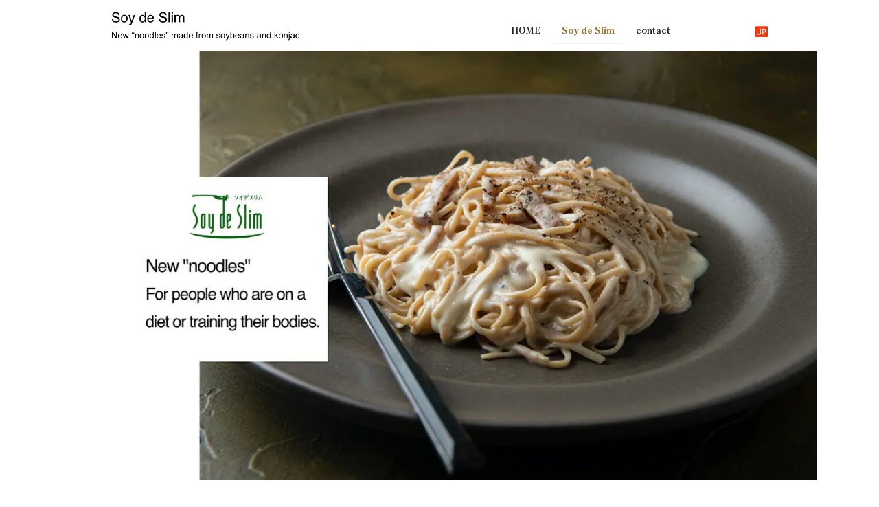

--- FILE ---
content_type: text/html
request_url: http://soy-de-slim.com/ensoydeslim.html
body_size: 4657
content:
<!DOCTYPE html>
<html lang="ja-JP">
<head>
<meta http-equiv="content-type" content="text/html; charset=UTF-8">
<meta name="robots" content="index">
<meta name="viewport" content="width=device-width, initial-scale=1">
<meta name="description" content="A New Sensation in Pasta.Soy de slim.New &quot;noodles&quot; For people who are on a diet or training their bodies.">
<meta property="og:title" content="Soy de Slim | For people who are on a diet or training their bodies.">
<meta property="og:type" content="website">
<meta property="og:image" content="https://soy-de-slim.com/bdflashinfo/thumbnail.png">
<meta property="og:url" content="https://soy-de-slim.com/ensoydeslim.html">
<meta property="og:site_name" content="有限会社せんしん">
<meta property="og:description" content="A New Sensation in Pasta.Soy de slim.New &amp;quot;noodles&amp;quot; For people who are on a diet or training their bodies.">
<link rel="canonical" href="https://soy-de-slim.com/ensoydeslim.html">
<title>Soy de Slim | For people who are on a diet or training their bodies.</title>
<link rel="stylesheet" type="text/css" href="_module/styles/bind.css?v=13.0.4" id="bind-css">
<link rel="stylesheet" type="text/css" href="_dress/b12005/base.css?1625214963932">
<link href="//fonts.googleapis.com/css?family=Frank Ruhl Libre:300,regular,500,700,900" rel="stylesheet" type="text/css">
<link rel="stylesheet" type="text/css" href="ensoydeslim.css?1625214963932c0100" id="page-css">

</head>
<body id="l-1" class="l-1 -dress_b12005 bd-webp" data-type="responsive" data-page-animation="none">
<div id="page" class="bg-window ">
<div class="bg-document">
<noscript>
<div id="js-off">
<img src="_module/images/noscript.gif" alt="Enable JavaScript in your browser. このウェブサイトはJavaScriptをオンにしてご覧下さい。">
</div>
</noscript>
<div id="a-header" data-float="true" class="a-header   cssskin-_area_header">
<header>
<div class="site_frame">
<section>
<div id="bk5165" class="b-both_diff -right_large -sp-single_column c-sp-space_normal cssskin-_block_header" data-bk-id="bk5165" data-shared="true" data-sharedname="en_menu">
<div class=" g-column">
<div class=" column -col4">
<div class="c-none">
<div class="c-img   ">
<a href="enhome.html" data-pid="223">
<picture>
<source type="image/webp" srcset="_src/4782/logo_senshin0.webp?v=1611792973116">
<img src="_src/4782/logo_senshin0.png?v=1611792973116" alt="" id="imgsrc4782_1">
</picture></a>
</div>
</div>
</div>
<div class=" column -col8">
<nav>
<div id="js-globalNavigation" data-slide-type="leftSlide" data-btn-position="rightTop_fixed">
<div class=" js-motion">
<ul class="m-motion menu-parts -j">
<li class=" c-left"><a href="enhome.html" data-pid="223">HOME</a></li>
<li class=" c-current"><a href="ensoydeslim.html" data-mypid="257">Soy de Slim</a></li>
<li><a href="encontact.html" data-pid="242">contact</a></li>
<li><span class=" c-unlink"></span></li>
<li><span class=" c-unlink"></span></li>
<li><span class=" c-unlink"></span></li>
<li>
<div class="c-img   ">
<a href="index.html" data-pid="193">
<picture>
<source type="image/webp" srcset="_src/5327/icon_awesome-facebook.webp?v=1611792973116">
<img src="_src/5327/icon_awesome-facebook.png?v=1611792973116" alt="" id="imgsrc5327_1">
</picture></a>
</div></li>
</ul>
</div>
</div>
<div id="spNavigationTrigger" class=" c-sp_navigation_btn"></div>
</nav>
</div>
</div>
</div>
</section>
</div>
</header>
</div>
<div id="a-billboard" class="a-billboard    cssskin-_area_billboard">
<div class="site_frame">
<section>
<div id="bk5166" class="b-plain c-space_normal c-sp-space_normal c-sp-padding_init is-sp-hide cssskin-_block_billboard" data-bk-id="bk5166">
<div class=" column -column1">
<div class="c-none c-center">
<div class="c-img   ">
<picture>
<source type="image/webp" srcset="_src/5333/soy_top_1.webp?v=1611792973116">
<img src="_src/5333/soy_top_1.png?v=1611792973116" alt="" id="imgsrc5333_1">
</picture>
</div>
</div>
</div>
</div>
<div id="bk5202" class="b-plain c-space_normal c-sp-space_normal c-padding_normal c-sp-padding_init is-pc-hide cssskin-_block_billboard" data-bk-id="bk5202">
<div class=" column -column1">
<div class=" c-body c-center">
<div class="c-img   ">
<picture>
<source type="image/webp" srcset="_src/5418/5_top_1.webp?v=1611792973116">
<img src="_src/5418/5_top_1.jpg?v=1611792973116" alt="" id="imgsrc5418_1">
</picture>
</div>
</div>
</div>
</div>
<div id="bk5168" class="b-plain c-space_normal c-sp-space_normal is-pc-hide cssskin-_block_billboard init-block_animation" data-bk-id="bk5168" data-animated="fadeInUp" data-follow-blocks="bk5202">
<div class=" column -column1">
<div class="c-none c-center">
<div class="c-img   ">
<picture>
<source type="image/webp" srcset="_src/5337/3_1.webp?v=1611792973116">
<img src="_src/5337/3_1.jpg?v=1611792973116" alt="" id="imgsrc5337_1">
</picture>
</div>
</div>
<p class=" c-body">&nbsp;<br><span style="color:#20232A;" class=" d-larger_font d-gothic">New "noodles"</span><br><span style="color:#20232a;" class=" d-larger_font d-gothic">For people who are on a</span><br><span style="color:#20232a;" class=" d-larger_font d-gothic">diet or training their bodies.</span></p>
</div>
</div>
</section>
</div>
</div>
<main>
<div id="a-site_contents" class="a-site_contents  noskin">
<article>
<div class="site_frame">
<div class="g-column">
<div id="a-main" class="a-main column -col12 ">
<section>
<div id="bk5169" class="b-plain c-sp-space_normal c-sp-padding_init is-sp-hide cssskin-_block_main" data-bk-id="bk5169">
<div class=" column -column1">
<div class="c-none c-center">
<div class="c-img   ">
<picture>
<source type="image/webp" srcset="_src/5339/soydeslim11.webp?v=1611792973116">
<img src="_src/5339/soydeslim11.jpg?v=1611792973116" alt="" id="imgsrc5339_1">
</picture>
</div>
</div>
</div>
</div>
<div id="bk5171" class="b-plain c-sp-space_normal c-sp-padding_init is-pc-hide cssskin-_block_main" data-bk-id="bk5171">
<div class=" column -column1">
<div class="c-none c-center">
<div class="c-img   ">
<picture>
<source type="image/webp" srcset="_src/5341/soydeslim11.webp?v=1611792973116">
<img src="_src/5341/soydeslim11.jpg?v=1611792973116" alt="" id="imgsrc5341_1">
</picture>
</div>
</div>
</div>
</div>
<div id="bk5172" class="b-plain c-space_normal c-sp-space_normal is-pc-hide cssskin-_block_main" data-bk-id="bk5172">
<div class=" column -column1">
<div class=" c-body c-center">
<span style="color:#20232A; font-size:30px;" class=" d-gothic">Appeal of</span>
</div>
<div class=" c-body c-center">
<span style="color:#20232a; font-size:30px;" class=" d-gothic">Soy de slim</span>
</div>
<p class=" c-body">&nbsp;<br><span style="color:#20232A;" class=" d-gothic">Low carb foods are indispensable means of diet.“Soy de Slim” has many good points for diet.</span><br><span style="color:#20232a;" class=" d-gothic">Reducing sugar is indispensable for current weight loss and diet. “Soy de Slim” sugar is 0.0g when boiled! It is also rich in protein and dietary fiber and is gluten-free.</span><br><span style="color:#20232a;" class=" d-gothic">&nbsp;</span></p>
<div class="c-none c-center">
 &nbsp;
</div>
</div>
</div>
<div id="bk5173" class="b-plain c-space_wide c-sp-space_normal cssskin-_block_main" data-bk-id="bk5173">
<div class=" g-column -col2 -sp-col1" style="height:100%">
<div class=" column -column1">
<div class="c-none c-center">
<div class="c-img   ">
<picture>
<source type="image/webp" srcset="_src/5347/letter_outlined-blk-01.webp?v=1611792973116">
<img src="_src/5347/letter_outlined-blk-01.png?v=1611792973116" alt="" id="imgsrc5347_1">
</picture>
</div>
</div>
<div class="c-none c-center">
 &nbsp;
</div>
<div data-sitecolor-text="" class=" c-body c-center">
<span style="color:#20232A; font-size:30px;" class=" d-gothic">Rich Protain</span>
</div>
<p class=" c-body">&nbsp;<br><span style="color:#20232A;" class=" d-gothic">”Soy de Slim”contains 23.3g / 1.8 times per serving protein as wheat pasta.</span><br><span style="color:#20232a;" class=" d-gothic">&nbsp;</span>&nbsp;&nbsp;</p>
</div>
<div class=" column -column2 -column-lasts">
<div class="c-none c-center">
<div class="c-img   ">
<picture>
<source type="image/webp" srcset="_src/5349/letter_outlined-blk-02.webp?v=1611792973116">
<img src="_src/5349/letter_outlined-blk-02.png?v=1611792973116" alt="" id="imgsrc5349_1">
</picture>
</div>
</div>
<div class="c-none c-center">
 &nbsp;
</div>
<div class=" c-body c-center">
<span style="color:#20232A; font-size:30px;" class=" d-gothic">Super Rich in Fiber!</span>
</div>
<p class=" c-body">&nbsp;<br><span style="color:#20232A;" class=" d-gothic">6.2g / per serving dietary fiber,”Soy de Slim” is rich in Fiber as much as vegetable.</span><br>&nbsp;</p>
</div>
</div>
</div>
<div id="bk5174" class="b-plain c-space_wide c-sp-space_normal cssskin-_block_main" data-bk-id="bk5174">
<div class=" g-column -col2 -sp-col1" style="height:100%">
<div class=" column -column1">
<div class="c-none c-center">
<div class="c-img   ">
<picture>
<source type="image/webp" srcset="_src/5355/letter_outlined-blk-03.webp?v=1611792973116">
<img src="_src/5355/letter_outlined-blk-03.png?v=1611792973116" alt="" id="imgsrc5355_1">
</picture>
</div>
</div>
<div class="c-none c-center">
 &nbsp;
</div>
<div class=" c-body c-center">
<span style="color:#20232A; font-size:30px;" class=" d-gothic">Gluten free!</span>
</div>
<p class=" c-body">&nbsp;<br><span style="color:#20232A;" class=" d-gothic">Made from soy beans and konjac flour, “Soy de Slim” is a new gluten free pasta!</span><br><span style="color:#20232a;" class=" d-gothic">&nbsp;</span>&nbsp;</p>
</div>
<div class=" column -column2 -column-lasts">
<div class="c-none c-center">
<div class="c-img   ">
<picture>
<source type="image/webp" srcset="_src/5357/letter_outlined-blk-04.webp?v=1611792973116">
<img src="_src/5357/letter_outlined-blk-04.png?v=1611792973116" alt="" id="imgsrc5357_1">
</picture>
</div>
</div>
<div class="c-none c-center">
 &nbsp;
</div>
<div class=" c-body c-center">
<span style="color:#20232A; font-size:30px;" class=" d-gothic">Low in Glucidel</span>
</div>
<p class=" c-body">&nbsp;</p>
<div class=" c-body c-center">
<span style="color:#20232A;" class=" d-gothic">Only 8.8g of Glucide in “Soy de Slim”</span>
</div>
</div>
</div>
</div>
<div id="bk5199" class="b-plain c-space_wide c-sp-space_normal cssskin-_block_main" data-bk-id="bk5199">
<div class=" g-column -col2 -sp-col1" style="height:100%">
<div class=" column -column1">
<div class="c-none c-center">
<div class="c-img   ">
<picture>
<source type="image/webp" srcset="_src/5410/letter_outlined-blk-03.webp?v=1611792973116">
<img src="_src/5410/letter_outlined-blk-03.png?v=1611792973116" alt="" id="imgsrc5410_1">
</picture>
</div>
</div>
<div class="c-none c-center">
 &nbsp;
</div>
<div class=" c-body c-center">
<span style="color:#20232A; font-size:30px;" class=" d-gothic">Eat well !</span>
</div>
<p class=" c-body">&nbsp;<br><span style="color:#20232A;" class=" d-gothic">Compared with a classic konjac pasta, you can taste a good feeling fo satiety. And more, “Soy de Slim” is tasty as well as classic pasta! Eat well with a easy diet!</span><br>&nbsp;</p>
</div>
<div class=" column -column2 -column-lasts">
<div class="c-none c-center">
 &nbsp;
</div>
<div class="c-none c-center">
 &nbsp;
</div>
<div class=" c-body c-center">
 &nbsp;
</div>
<p class=" c-body">&nbsp;</p>
<div class=" c-body c-center">
 &nbsp;
</div>
</div>
</div>
</div>
<div id="bk5175" class="b-both_diff -right_large -sp-single_column c-sp-space_normal is-sp-hide cssskin-_block_main" data-bk-id="bk5175">
<div class=" g-column" style="height:100%">
<div class=" column -col4">
<p class=" c-body">&nbsp;<br>&nbsp;<br>&nbsp;<br>&nbsp;<br>&nbsp;<br><span style="color:#20232A; font-size:32px;" class=" d-gothic">Arrange freely&nbsp;</span></p>
<div class="c-none c-right">
<span style="color:#20232a;" class=" d-gothic">&nbsp;</span>
</div>
<p class=" c-body"><span style="color:#20232a;" class=" d-larger_font d-gothic">You`re able to cook </span><br><span style="color:#20232a;" class=" d-larger_font d-gothic">a wider variety of foods</span></p>
<div class="c-none c-right">
<span style="color:#20232a;" class=" d-gothic">&nbsp;</span>
</div>
<p class=" c-body"><span style="color:#20232a;" class=" d-gothic">“Soy de Slim” made from Soy and konjac.You can make a wider variety of foods.Example,Pasta,Ramen,Udon,Soba.</span><br><span style="color:#20232a;" class=" d-gothic">Especially recommend soup using soy sauce and pasta using tomato and meat.</span><br>&nbsp;<br>&nbsp;<br>&nbsp;</p>
</div>
<div class=" column -col8">
<div class="c-none c-center">
<div class="c-img   ">
<picture>
<source type="image/webp" srcset="_src/5363/soy_pc_2.webp?v=1611792973116">
<img src="_src/5363/soy_pc_2.jpg?v=1611792973116" alt="" id="imgsrc5363_1">
</picture>
</div>
</div>
</div>
</div>
</div>
<div id="bk5176" class="b-both_diff -right_large -sp-single_column c-sp-space_normal is-pc-hide cssskin-_block_main" data-bk-id="bk5176">
<div class=" g-column" style="height:100%">
<div class=" column -col4">
<div class="c-none c-center">
<div class="c-img   ">
<picture>
<source type="image/webp" srcset="_src/5369/soy_pc_2.webp?v=1611792973116">
<img src="_src/5369/soy_pc_2.jpg?v=1611792973116" alt="" id="imgsrc5369_1">
</picture>
</div>
</div>
</div>
</div>
</div>
<div id="bk5177" class="b-plain c-space_normal c-sp-space_normal is-pc-hide cssskin-_block_main" data-bk-id="bk5177" data-follow-blocks="bk5176" data-accept-click="true">
<div class=" column -column1">
<p class=" c-body"><span style="color:#20232A;" class=" d-larger_font d-gothic"><span style="font-size:30px;">Arrange freely</span>&nbsp;</span></p>
<div class=" c-body c-right">
<span style="color:#20232a;" class=" d-gothic">&nbsp;</span>
</div>
<p class=" c-body"><span style="color:#20232a; font-size:17px;" class=" d-gothic">You`re able to cook </span><br><span style="color:#20232a; font-size:17px;" class=" d-gothic">a wider variety of foods</span></p>
<div class=" c-body c-right">
<span style="color:#20232a;" class=" d-gothic">&nbsp;</span>
</div>
<p class=" c-body"><span style="color:#20232a;" class=" d-gothic">“Soy de Slim” made from Soy and konjac.You can make a wider variety of foods.Example,Pasta,Ramen,Udon,Soba.</span><br><span style="color:#20232a;" class=" d-gothic">Especially recommend soup using soy sauce and pasta using tomato and meat.</span><br><span style="color:#20232a;" class=" d-gothic">&nbsp;</span></p>
<div class=" c-body c-center">
 &nbsp;
</div>
<div class="c-none c-center">
 &nbsp;
</div>
</div>
</div>
<div id="bk5200" class="b-both_diff -right_large -sp-single_column c-sp-space_normal is-sp-hide cssskin-_block_main" data-bk-id="bk5200">
<div class=" g-column" style="height:100%">
<div class=" column -col4">
<div class="c-none">
 &nbsp;
</div>
<div class="c-none">
 &nbsp;
</div>
<div class="c-none">
 &nbsp;
</div>
<div class="c-none">
 &nbsp;
</div>
<div class="c-none">
 &nbsp;
</div>
<p class=" c-body"><span style="color:#20232A; font-size:30px;" class=" d-gothic">Gluten free!</span><br><span style="color:#20232a;" class=" d-gothic">&nbsp;</span><br><span style="color:#20232a;" class=" d-gothic">Made from soy beans and konjac flour, “Soy de Slim” is a new gluten free pasta!</span><br><span style="color:#20232a;" class=" d-gothic">General pasta is made from wheat known as allergens, and they may cause an allergy.</span><br><span class=" d-gothic"><span style="color:#20232a;">“Soy de Slim”free from danger of wheat allergy.&nbsp;</span>&nbsp;</span></p>
<div class="c-none">
 &nbsp;
</div>
<div class="c-none">
 &nbsp;
</div>
<div class="c-none">
 &nbsp;
</div>
<div class="c-none">
 &nbsp;
</div>
</div>
<div class=" column -col8">
<div class="c-none c-center">
<div class="c-img   ">
<picture>
<source type="image/webp" srcset="_src/5414/soy_pc_2.webp?v=1611792973116">
<img src="_src/5414/soy_pc_2.jpg?v=1611792973116" alt="" id="imgsrc5414_1">
</picture>
</div>
</div>
</div>
</div>
</div>
<div id="bk5201" class="b-both_diff -right_large -sp-single_column c-sp-space_normal is-pc-hide cssskin-_block_main" data-bk-id="bk5201">
<div class=" g-column" style="height:100%">
<div class=" column -col4">
<p class=" c-body"><span style="color:#20232A; font-size:30px;" class=" d-gothic">Gluten free!</span><br><span style="color:#20232a;" class=" d-gothic">&nbsp;</span><br><span style="color:#20232a;" class=" d-gothic">Made from soy beans and konjac flour, “Soy de Slim” is a new gluten free pasta!</span><br><span style="color:#20232a;" class=" d-gothic">General pasta is made from wheat known as allergens, and they may cause an allergy.</span><br><span class=" d-gothic"><span style="color:#20232a;">“Soy de Slim”free from danger of wheat allergy.&nbsp;</span>&nbsp;</span></p>
<div class="c-none">
 &nbsp;
</div>
</div>
<div class=" column -col8">
<div class="c-none c-center">
<div class="c-img   ">
<picture>
<source type="image/webp" srcset="_src/5416/soy_pc_2.webp?v=1611792973116">
<img src="_src/5416/soy_pc_2.jpg?v=1611792973116" alt="" id="imgsrc5416_1">
</picture>
</div>
</div>
</div>
</div>
</div>
<div id="bk5181" class="b-plain cssskin-_block_main" data-bk-id="bk5181">
<div class=" column -column1">
</div>
</div>
<div id="bk5182" class="b-plain c-space_normal c-sp-space_normal cssskin-_block_main" data-bk-id="bk5182">
<div class=" column -column1">
<p class=" c-body"><span style="color:#20232A; font-size:35px;" class=" d-gothic">Product purchase</span></p>
</div>
</div>
<div id="bk5183" class="b-plain c-space_normal c-sp-space_normal c-sp-padding_normal cssskin-_block_main" data-bk-id="bk5183">
<div class=" g-column -col3 -sp-col1" style="height:100%">
<div class=" column -column1">
<div class="c-none c-center">
<div class="c-img   ">
<picture>
<source type="image/webp" srcset="_src/5385/soy_pc_3.webp?v=1611792973116">
<img src="_src/5385/soy_pc_3.png?v=1611792973116" alt="" id="imgsrc5385_1">
</picture>
</div>&nbsp;
</div>
<div class=" c-body c-center">
<span style="color:#20232A;" class=" d-gothic">Soy de Slim 7 meat set<br>¥ 1,890</span>
</div>
</div>
<div class=" column -column2">
<div class="c-none c-center">
<div class="c-img   ">
<picture>
<source type="image/webp" srcset="_src/5388/soy_pc_3.webp?v=1611792973116">
<img src="_src/5388/soy_pc_3.png?v=1611792973116" alt="" id="imgsrc5388_1">
</picture>
</div>
</div>
<div class=" c-body c-center">
<span style="color:#20232A;" class=" d-gothic">Soy de Slim 14 meat set<br>¥ 3,510&nbsp;</span>
</div>
</div>
<div class=" column -column3 -column-lasts">
<div class="c-none c-center">
<div class="c-img   ">
<picture>
<source type="image/webp" srcset="_src/5391/soy_pc_3.webp?v=1611792973116">
<img src="_src/5391/soy_pc_3.png?v=1611792973116" alt="" id="imgsrc5391_1">
</picture>
</div>
</div>
<div class=" c-body c-center">
<span style="color:#20232A;" class=" d-gothic">Soy de Slim 30 meat set<br>¥ 6,750</span>
</div>
</div>
</div>
</div>
<div id="bk5184" class="b-plain c-space_normal c-sp-space_normal is-sp-hide cssskin-_block_main" data-bk-id="bk5184">
<div class=" g-column -col3 -sp-col1" style="height:100%">
<div class=" column -column1">
<div class="c-none c-center">
<div class="c-img   ">
<picture>
<source type="image/webp" srcset="_src/5394/soy_pc_3.webp?v=1611792973116">
<img src="_src/5394/soy_pc_3.png?v=1611792973116" alt="" id="imgsrc5394_1">
</picture>
</div>&nbsp;
</div>
<div class=" c-body c-center">
<span style="color:#20232A;" class=" d-gothic">Soy de Slim 60 meat set<br>¥ 10,800&nbsp;</span>
</div>
</div>
<div class=" column -column2">
<div class="c-none c-center">
 &nbsp;
</div>
<div class=" c-body c-center">
 &nbsp;
</div>
<div class=" c-body c-center">
 &nbsp;
</div>
<p class=" c-body">&nbsp;</p>
</div>
<div class=" column -column3 -column-lasts">
<div class="c-none c-center">
 &nbsp;
</div>
<div class=" c-body c-center">
 &nbsp;
</div>
<p class=" c-body">&nbsp;</p>
</div>
</div>
</div>
<div id="bk5185" class="b-plain c-space_normal c-sp-space_normal is-pc-hide cssskin-_block_main" data-bk-id="bk5185">
<div class=" column -column1">
<div class="c-none c-center">
<div class="c-img   ">
<picture>
<source type="image/webp" srcset="_src/5397/soy_pc_3.webp?v=1611792973116">
<img src="_src/5397/soy_pc_3.png?v=1611792973116" alt="" id="imgsrc5397_1">
</picture>
</div>&nbsp;
</div>
<div class=" c-body c-center">
<span style="color:#20232A;" class=" d-gothic">Soy de Slim 60 meat set<br>¥ 10,800&nbsp;&nbsp;</span>
</div>
</div>
</div>
<div id="bk5186" class="b-plain cssskin-_block_main" data-bk-id="bk5186">
<div class=" column -column1">
</div>
</div>
</section>
</div>
</div>
</div>
</article>
</div>
</main>
<div id="a-footer" data-float="false" class="a-footer   cssskin-_area_footer">
<footer>
<div class="site_frame">
<div id="bk5189" class="b-plain c-space_normal c-sp-space_normal cssskin-_block_footer" data-bk-id="bk5189" data-shared="true" data-sharedname="footer_senshin">
<div class=" column -column1">
<div class=" c-body">
<div class="c-img   ">
<a href="enhome.html" data-pid="223">
<picture>
<source type="image/webp" srcset="_src/5420/logo_01.webp?v=1611792973116">
<img src="_src/5420/logo_01.png?v=1611792973116" alt="" id="imgsrc5420_1">
</picture></a>
</div>&nbsp; &nbsp; &nbsp; &nbsp; &nbsp; &nbsp; &nbsp; &nbsp; &nbsp; &nbsp; &nbsp; &nbsp; &nbsp; &nbsp; &nbsp; &nbsp; &nbsp; &nbsp; &nbsp; &nbsp; &nbsp; &nbsp; &nbsp; &nbsp;
</div>
</div>
</div>
<div id="bk5191" class="b-plain c-space_normal c-sp-space_normal bd-sm-smart cssskin-_block_footer" data-bk-id="bk5191" data-shared="true" data-sharedname="_コピーライト">
<div class=" column -column1">
<p class="c-credit"><span class="smode c-center">Copyright 2021 Soy de slim. All Rights Reserved.</span></p>
</div>
</div>
</div>
</footer>
</div>
<div id="w-top-left" class="w-base w-top w-left">
<div id="bk5193" class="b-plain" data-bk-id="bk5193">
<div class=" column -column1">
</div>
</div>
</div>
<div id="w-top-right" class="w-base w-top w-right">
<div id="bk5194" class="b-plain" data-bk-id="bk5194">
<div class=" column -column1">
</div>
</div>
</div>
<div id="w-middle-left" class="w-base w-middle w-left">
<div id="bk5195" class="b-plain" data-bk-id="bk5195">
<div class=" column -column1">
</div>
</div>
</div>
<div id="w-middle-right" class="w-base w-middle w-right">
<div id="bk5196" class="b-plain" data-bk-id="bk5196">
<div class=" column -column1">
</div>
</div>
</div>
<div id="w-bottom-left" class="w-base w-bottom w-left">
<div id="bk5197" class="b-plain" data-bk-id="bk5197">
<div class=" column -column1">
</div>
</div>
</div>
<div id="w-bottom-right" class="w-base w-bottom w-right">
<div id="bk5198" class="b-plain" data-bk-id="bk5198">
<div class=" column -column1">
</div>
</div>
</div>
</div>
</div>
<script type="text/javascript">
<!--
var css_list = ['_cssskin/_area_side_a.css','_cssskin/_area_billboard.css','_cssskin/_area_ghost_header.css','_cssskin/_area_main.css','_cssskin/_area_header.css','_cssskin/_area_side_b.css','_cssskin/_area_footer.css','_cssskin/_block_footer.css','_cssskin/_block_header.css','_cssskin/_block_ghost_header.css','_cssskin/_block_side_a.css','_cssskin/_block_side_b.css','_cssskin/_block_billboard.css','_cssskin/_block_main.css','_csslinkbtn/btn-import.css'];
var page_update = 1611792973116;
//-->
</script>
<script src="_module/lib/lib.js?v=13.0.4"></script>
<script src="_module/scripts/bind.js?v=13.0.4" id="script-js"></script>
<!--[if lt IE 9]><script src="_module/lib/html5shiv.min.js?v=13.0.4"></script><![endif]-->
<!-- custom_tags_start -->
<script type="text/javascript">
</script>
<!-- custom_tags_end -->
</body>
</html>

--- FILE ---
content_type: text/css
request_url: http://soy-de-slim.com/_dress/b12005/base.css?1625214963932
body_size: 6713
content:
@charset "utf-8";.-dress_b12005  {color:#F4F4EF;font-size:14px;font-family:"Frank Ruhl Libre", "FOT-UD明朝 Pro DB", serif;background-color:#ffffff;line-height:2;}.-dress_b12005 a {color:#F4F4EF;}.-dress_b12005 .b-tab .b-tab_navigation {background-color:rgba(0, 0, 0, 0);}.-dress_b12005.b-tab .b-tab_navigation {background-color:rgba(0, 0, 0, 0);}.-dress_b12005 .b-tab .b-tab_navigation li {margin:0px;padding:0px;}.-dress_b12005.b-tab .b-tab_navigation li {margin:0px;padding:0px;}.-dress_b12005 .b-tab .b-tab_navigation li a {color:#20232A;background-color:rgba(244,244,239, 0.6);font-weight:500;padding:1em;font-size:1em;line-height:1.75;text-align:left;}.-dress_b12005.b-tab .b-tab_navigation li a {color:#20232A;background-color:rgba(244,244,239, 0.6);font-weight:500;padding:1em;font-size:1em;line-height:1.75;text-align:left;}.-dress_b12005 .b-tab .b-tab_navigation .-active a {background-color:#F4F4EF;}.-dress_b12005.b-tab .b-tab_navigation .-active a {background-color:#F4F4EF;}.-dress_b12005 .b-tab .b-tab_navigation li a:hover {background-color:#F4F4EF;}.-dress_b12005.b-tab .b-tab_navigation li a:hover {background-color:#F4F4EF;}.-dress_b12005 .b-tab .b-tab_contents {padding:2em;background-color:rgba(244,244,239, 0.1);}.-dress_b12005.b-tab .b-tab_contents {padding:2em;background-color:rgba(244,244,239, 0.1);}.-dress_b12005 .b-tab.-slide .column {padding:2em;}.-dress_b12005.b-tab.-slide .column {padding:2em;}.-dress_b12005 .b-accordion .b-accordion_navigation {padding:0px;margin:0px;border-style:none;}.-dress_b12005.b-accordion .b-accordion_navigation {padding:0px;margin:0px;border-style:none;}.-dress_b12005 .b-accordion .b-accordion_navigation a {background-color:rgba(244,244,239, 0.6);color:#20232A;font-size:1em;font-weight:500;line-height:1.75;padding:1em;}.-dress_b12005.b-accordion .b-accordion_navigation a {background-color:rgba(244,244,239, 0.6);color:#20232A;font-size:1em;font-weight:500;line-height:1.75;padding:1em;}.-dress_b12005 .b-accordion .b-accordion_navigation.-active a {background-color:#F4F4EF;color:#20232A;}.-dress_b12005.b-accordion .b-accordion_navigation.-active a {background-color:#F4F4EF;color:#20232A;}.-dress_b12005 .b-accordion .b-accordion_navigation a:hover {background-color:#F4F4EF;}.-dress_b12005.b-accordion .b-accordion_navigation a:hover {background-color:#F4F4EF;}.-dress_b12005 .b-accordion .column {padding:2em;background-color:rgba(244,244,239, 0.1);}.-dress_b12005.b-accordion .column {padding:2em;background-color:rgba(244,244,239, 0.1);}.-dress_b12005 .c-page_title {font-size:5.2em;color:#F4F4EF;line-height:1.5;font-family:"Frank Ruhl Libre", "FOT-UD明朝 Pro B", serif;}.-dress_b12005 .c-page_title a {color:rgba(244,244,239, 0.8);}.-dress_b12005 .c-title {font-size:5.2em;color:rgba(244,244,239, 0.2);line-height:1.5;font-family:"Frank Ruhl Libre", "FOT-UD明朝 Pro B", serif;}.-dress_b12005 .c-title a {color:rgba(244,244,239, 0.08);}.-dress_b12005 .c-large_headline {font-size:1.8em;color:#F4F4EF;line-height:1.5;font-family:"Frank Ruhl Libre", "FOT-UD明朝 Pro DB", serif;margin-bottom:40px;}.-dress_b12005 .c-large_headline a {color:rgba(244,244,239, 0.8);}.-dress_b12005 .c-small_headline {font-size:1.3em;color:#F4F4EF;line-height:1.75;font-family:"Frank Ruhl Libre", "FOT-UD明朝 Pro DB", serif;margin-bottom:20px;}.-dress_b12005 .c-small_headline a {color:rgba(244,244,239, 0.8);}.-dress_b12005 .c-lead {line-height:1.85;}.-dress_b12005 .c-lead a {color:rgba(244,244,239, 0.8);}.-dress_b12005 .c-blockquote {font-style:oblique;color:rgba(244,244,239, 0.7);}.-dress_b12005 .c-enclosure {border:solid 1px rgba(244,244,239, 0.5);padding:2em;margin:auto;}.-dress_b12005 .c-note {color:rgba(244,244,239, 0.7);font-size:0.85em;line-height:1.8;}.-dress_b12005 .c-credit {color:#F4F4EF;font-size:0.85em;line-height:1.8;}.-dress_b12005 .c-hr {border-top:solid 2px #20232A;margin-top:auto;margin-bottom:auto;margin-right:auto;margin-left:auto;border-right-style:none;border-bottom-style:none;border-left-style:none;}.-dress_b12005 .c-img {margin:0px;padding:0px;vertical-align:middle;}.-dress_b12005 .c-img .c-img_comment {color:rgba(244,244,239, 0.7);font-size:0.85em;line-height:1.8;}.-dress_b12005 .c-img .js-photo_mouseover {font-size:1em;}.-dress_b12005 .c-list_indent {margin:auto;}.-dress_b12005 .c-list_indent th {border-bottom:solid 1px rgba(244,244,239, 0.5);text-align:left;font-weight:500;}.-dress_b12005 .c-list_indent td {padding-top:1em;padding-right:0em;padding-bottom:1em;padding-left:2em;text-align:left;}.-dress_b12005 .c-list_indent .c-affix {color:rgba(244,244,239, 0.7);font-size:0.85em;padding:0px;}.-dress_b12005 .c-list_table {margin:auto;border-top:solid 1px #F4F4EF;border-right-style:none;border-left-style:none;border-bottom-style:none;}.-dress_b12005 .c-list_table th {vertical-align:top;text-align:left;font-weight:500;border-bottom:solid 1px #F4F4EF;padding-right:1em;padding-left:1em;padding-top:10px;padding-bottom:10px;border-right-style:none;border-top-style:none;border-left-style:none;}.-dress_b12005 .c-list_table td {vertical-align:middle;text-align:left;border-bottom:solid 1px #F4F4EF;padding-right:1em;padding-left:1em;padding-top:10px;padding-bottom:10px;border-left-style:none;}.-dress_b12005 .c-list_table .c-affix {color:#F4F4EF;font-size:0.85em;padding:0px;}.-dress_b12005 .c-list_news {border-top:solid 1px #F4F4EF;margin:auto;}.-dress_b12005 .c-list_news th {border-bottom:solid 1px #F4F4EF;vertical-align:top;text-align:left;font-weight:500;padding-top:10px;padding-right:1em;padding-bottom:10px;padding-left:1em;}.-dress_b12005 .c-list_news td {border-bottom:solid 1px #F4F4EF;vertical-align:top;text-align:left;padding-top:10px;padding-right:0em;padding-bottom:10px;padding-left:0em;}.-dress_b12005 .c-list_news .c-affix {font-size:0.85em;color:rgba(244,244,239, 0.7);padding:0px;}.-dress_b12005 .c-list-no_mark {margin:auto;}.-dress_b12005 .c-list-no_mark li {font-size:1em;list-style-type:none;}.-dress_b12005 .c-list-no_mark ul {margin-left:2em;margin-top:auto;margin-right:auto;margin-bottom:auto;}.-dress_b12005 .c-list-no_mark ul li {font-size:1em;}.-dress_b12005 .c-list-sign {margin:auto;padding-left:2em;}.-dress_b12005 .c-list-sign li {font-size:1em;list-style-type:disc;list-style-position:outside;}.-dress_b12005 .c-list-sign ul {margin:auto;}.-dress_b12005 .c-list-sign ul li {font-size:1em;}.-dress_b12005 .c-list-numbers {margin:auto;padding-left:2em;}.-dress_b12005 .c-list-numbers li {font-size:1em;list-style-position:outside;list-style-type:decimal;}.-dress_b12005 .c-list-numbers ol {margin:auto;}.-dress_b12005 .c-list-numbers ol li {font-size:1em;}.-dress_b12005 .c-list-alphabet {margin:auto;padding-left:2em;}.-dress_b12005 .c-list-alphabet li {font-size:1em;list-style-position:outside;list-style-type:upper-alpha;}.-dress_b12005 .c-list-alphabet ol {margin:auto;}.-dress_b12005 .c-list-alphabet ol li {font-size:1em;}.-dress_b12005 .c-list-alphabet_small {margin:auto;padding-left:2em;}.-dress_b12005 .c-list-alphabet_small li {font-size:1em;list-style-type:lower-alpha;list-style-position:outside;}.-dress_b12005 .c-list-alphabet_small ol {margin:auto;}.-dress_b12005 .c-list-alphabet_small ol li {font-size:1em;}.-dress_b12005 .c-list-greece {margin:auto;padding-left:2em;}.-dress_b12005 .c-list-greece li {font-size:1em;list-style-type:upper-roman;list-style-position:outside;}.-dress_b12005 .c-list-greece ol {margin:auto;}.-dress_b12005 .c-list-greece ol li {font-size:1em;}.-dress_b12005 .c-list-greece_small {margin:auto;padding-left:2em;}.-dress_b12005 .c-list-greece_small li {font-size:1em;list-style-position:outside;list-style-type:lower-roman;}.-dress_b12005 .c-list-greece_small ol {margin:auto;}.-dress_b12005 .c-list-greece_small ol li {font-size:1em;}.-dress_b12005 .c-breadcrumb {font-size:0.85em;margin:auto;}.-dress_b12005 .c-breadcrumb a {text-decoration:underline;color:#F4F4EF;}.-dress_b12005 .c-breadcrumb a:hover {color:#20232A;}.-dress_b12005 .c-breadcrumb em,.-dress_b12005 .c-breadcrumb .c-current {font-weight:bolder;}.-dress_b12005 .c-pager {margin:auto;font-size:1em;}.-dress_b12005 .c-pager a {color:rgba(244,244,239, 0.8);}.-dress_b12005 .c-pager a:hover {color:rgba(244,244,239, 0.6);}.-dress_b12005 .c-pager .c-current {font-weight:bold;color:#F4F4EF;}.-dress_b12005 .c-pager span {color:rgba(244,244,239, 0.5);}.-dress_b12005 .c-link_top {color:#F4F4EF;}.-dress_b12005 .c-link_top:hover {color:rgba(244,244,239, 0.6);}.-dress_b12005 .c-link_top span {font-size:1em;}.-dress_b12005 .c-sound_btn1 {background-image:none;width:auto;height:auto;background-color:#20232A;padding:3px;vertical-align:middle;}.-dress_b12005 .c-sound_btn1.on {background-image:none;background-color:#F4F4EF;}.-dress_b12005 .c-sound_btn1::before {content:url("data:image/svg+xml,%3Csvg xmlns='http://www.w3.org/2000/svg' width='24' height='24' viewBox='0 0 24 24'%3E%3Ctitle%3Esound_off%3C/title%3E%3Cpath d='M13.6,5a.4.4,0,0,0-.68-.29l-3,3,3.67,3.67Z' fill='rgba(244,244,239, 0.95)'/%3E%3Cpath d='M6.4,8.8a.8.8,0,0,0-.8.8v4.8a.8.8,0,0,0,.8.8H8.8l4.12,4.12A.4.4,0,0,0,13.6,19V15.86L6.54,8.8Z' fill='rgba(244,244,239, 0.95)'/%3E%3Cpath d='M19.37,18.23,5.77,4.63A.81.81,0,1,0,4.63,5.77l13.6,13.6a.82.82,0,0,0,1.14,0A.81.81,0,0,0,19.37,18.23Z' fill='rgba(244,244,239, 0.95)'/%3E%3C/svg%3E");display:block;width:24px;height:24px;}.-dress_b12005 .c-sound_btn1.on::before {content:url("data:image/svg+xml,%3Csvg xmlns='http://www.w3.org/2000/svg' width='24' height='24' viewBox='0 0 24 24'%3E%3Ctitle%3Esound_on%3C/title%3E%3Cpath d='M16.75,5.56a.81.81,0,0,0-1.18.25.79.79,0,0,0,.21,1,6.39,6.39,0,0,1,0,10.32.79.79,0,0,0-.21,1,.81.81,0,0,0,1.18.25,8,8,0,0,0,0-12.88Z' fill='rgba(32,35,42, 0.95)'/%3E%3Cpath d='M16.8,12a4.81,4.81,0,0,0-1.64-3.61.79.79,0,0,0-1.2.22h0a.8.8,0,0,0,.18,1,3.2,3.2,0,0,1,0,4.76.8.8,0,0,0-.18,1h0a.79.79,0,0,0,1.2.22A4.81,4.81,0,0,0,16.8,12Z' fill='rgba(32,35,42, 0.95)'/%3E%3Cpath d='M11.32,4.68,7.2,8.8H4.8a.8.8,0,0,0-.8.8v4.8a.8.8,0,0,0,.8.8H7.2l4.12,4.12A.4.4,0,0,0,12,19V5A.4.4,0,0,0,11.32,4.68Z' fill='rgba(32,35,42, 0.95)'/%3E%3C/svg%3E");display:block;width:24px;height:24px;}.-dress_b12005 .c-sound_btn2 {background-color:#20232A;background-image:none;width:auto;height:auto;vertical-align:middle;padding-top:3px;padding-right:6px;padding-bottom:3px;padding-left:3px;line-height:1;}.-dress_b12005 .c-sound_btn2::before {content:url("data:image/svg+xml,%3Csvg xmlns='http://www.w3.org/2000/svg' width='24' height='24' viewBox='0 0 24 24'%3E%3Ctitle%3Esound_off%3C/title%3E%3Cpath d='M13.6,5a.4.4,0,0,0-.68-.29l-3,3,3.67,3.67Z' fill='rgba(244,244,239, 0.95)'/%3E%3Cpath d='M6.4,8.8a.8.8,0,0,0-.8.8v4.8a.8.8,0,0,0,.8.8H8.8l4.12,4.12A.4.4,0,0,0,13.6,19V15.86L6.54,8.8Z' fill='rgba(244,244,239, 0.95)'/%3E%3Cpath d='M19.37,18.23,5.77,4.63A.81.81,0,1,0,4.63,5.77l13.6,13.6a.82.82,0,0,0,1.14,0A.81.81,0,0,0,19.37,18.23Z' fill='rgba(244,244,239, 0.95)'/%3E%3C/svg%3E");display:inline-block;vertical-align:middle;width:24px;height:24px;}.-dress_b12005 .c-sound_btn2::after {content:"OFF";font-size:12px;color:#F4F4EF;font-weight:500;display:inline-block;vertical-align:middle;line-height:2;}.-dress_b12005 .c-sound_btn2.on {background-image:none;background-color:#F4F4EF;}.-dress_b12005 .c-sound_btn2.on::before {content:url("data:image/svg+xml,%3Csvg xmlns='http://www.w3.org/2000/svg' width='24' height='24' viewBox='0 0 24 24'%3E%3Ctitle%3Esound_on%3C/title%3E%3Cpath d='M16.75,5.56a.81.81,0,0,0-1.18.25.79.79,0,0,0,.21,1,6.39,6.39,0,0,1,0,10.32.79.79,0,0,0-.21,1,.81.81,0,0,0,1.18.25,8,8,0,0,0,0-12.88Z' fill='rgba(32,35,42, 0.95)'/%3E%3Cpath d='M16.8,12a4.81,4.81,0,0,0-1.64-3.61.79.79,0,0,0-1.2.22h0a.8.8,0,0,0,.18,1,3.2,3.2,0,0,1,0,4.76.8.8,0,0,0-.18,1h0a.79.79,0,0,0,1.2.22A4.81,4.81,0,0,0,16.8,12Z' fill='rgba(32,35,42, 0.95)'/%3E%3Cpath d='M11.32,4.68,7.2,8.8H4.8a.8.8,0,0,0-.8.8v4.8a.8.8,0,0,0,.8.8H7.2l4.12,4.12A.4.4,0,0,0,12,19V5A.4.4,0,0,0,11.32,4.68Z' fill='rgba(32,35,42, 0.95)'/%3E%3C/svg%3E");}.-dress_b12005 .c-sound_btn2.on::after {content:"ON";color:#20232A;}.-dress_b12005 .c-sound_btn3 {background-image:none;width:auto;height:auto;vertical-align:middle;line-height:1;padding-top:6px;padding-right:8px;padding-bottom:6px;padding-left:6px;border:solid 1px #F4F4EF;border-radius:3px;}.-dress_b12005 .c-sound_btn3::before {content:url("data:image/svg+xml,%3Csvg xmlns='http://www.w3.org/2000/svg' width='24' height='24' viewBox='0 0 24 24'%3E%3Ctitle%3Esound_off%3C/title%3E%3Cpath d='M13.6,5a.4.4,0,0,0-.68-.29l-3,3,3.67,3.67Z' fill='rgba(244,244,239, 0.95)'/%3E%3Cpath d='M6.4,8.8a.8.8,0,0,0-.8.8v4.8a.8.8,0,0,0,.8.8H8.8l4.12,4.12A.4.4,0,0,0,13.6,19V15.86L6.54,8.8Z' fill='rgba(244,244,239, 0.95)'/%3E%3Cpath d='M19.37,18.23,5.77,4.63A.81.81,0,1,0,4.63,5.77l13.6,13.6a.82.82,0,0,0,1.14,0A.81.81,0,0,0,19.37,18.23Z' fill='rgba(244,244,239, 0.95)'/%3E%3C/svg%3E");display:inline-block;vertical-align:middle;width:24px;height:24px;}.-dress_b12005 .c-sound_btn3::after {content:"OFF";color:#F4F4EF;font-size:14px;line-height:1.7;font-weight:bold;vertical-align:middle;}.-dress_b12005 .c-sound_btn3.on {border-color:#20232A;}.-dress_b12005 .c-sound_btn3.on::before {content:url("data:image/svg+xml,%3Csvg xmlns='http://www.w3.org/2000/svg' width='24' height='24' viewBox='0 0 24 24'%3E%3Ctitle%3Esound_on%3C/title%3E%3Cpath d='M16.75,5.56a.81.81,0,0,0-1.18.25.79.79,0,0,0,.21,1,6.39,6.39,0,0,1,0,10.32.79.79,0,0,0-.21,1,.81.81,0,0,0,1.18.25,8,8,0,0,0,0-12.88Z' fill='rgba(32,35,42, 0.95)'/%3E%3Cpath d='M16.8,12a4.81,4.81,0,0,0-1.64-3.61.79.79,0,0,0-1.2.22h0a.8.8,0,0,0,.18,1,3.2,3.2,0,0,1,0,4.76.8.8,0,0,0-.18,1h0a.79.79,0,0,0,1.2.22A4.81,4.81,0,0,0,16.8,12Z' fill='rgba(32,35,42, 0.95)'/%3E%3Cpath d='M11.32,4.68,7.2,8.8H4.8a.8.8,0,0,0-.8.8v4.8a.8.8,0,0,0,.8.8H7.2l4.12,4.12A.4.4,0,0,0,12,19V5A.4.4,0,0,0,11.32,4.68Z' fill='rgba(32,35,42, 0.95)'/%3E%3C/svg%3E");}.-dress_b12005 .c-sound_btn3.on::after {color:#20232A;content:"ON";}.-dress_b12005 .c-sound_btn4 {background-image:none;width:auto;height:auto;vertical-align:middle;}.-dress_b12005 .c-sound_btn4::before {content:"SOUND";font-weight:bold;display:inline-block;line-height:2;}.-dress_b12005 .c-sound_btn4::after {content:"OFF";color:#F4F4EF;font-weight:bold;background-color:rgba(244,244,239, 0.3);display:inline-block;padding-right:0.5em;padding-left:0.5em;margin-left:0.5em;line-height:2;}.-dress_b12005 .c-sound_btn4.on {background-image:none;}.-dress_b12005 .c-sound_btn4.on::after {content:"ON";color:#20232A;background-color:#F4F4EF;}.-dress_b12005 .c-cart {margin:auto;}.-dress_b12005 .c-cart .c-large_headline {color:#F4F4EF;}.-dress_b12005 .c-cart .c-list_indent {margin-bottom:1em;border-style:none;}.-dress_b12005 .c-cart .c-list_indent th {padding-left:0px;padding-top:1em;padding-right:1em;padding-bottom:1em;border-bottom:solid 1px rgba(244,244,239, 0.5);}.-dress_b12005 .c-cart .c-list_indent td {border-bottom-color:rgba(244,244,239, 0.5);padding-right:0em;padding-left:1em;padding-bottom:1em;padding-top:1em;}.-dress_b12005 .c-cart .c-cart_table {margin:auto;}.-dress_b12005 .c-cart .c-cart_table th {border-left-color:rgba(244,244,239, 0.5);border-bottom-color:rgba(244,244,239, 0.5);}.-dress_b12005 .c-cart .c-cart_table td {border-left-color:rgba(244,244,239, 0.5);}.-dress_b12005 .c-cart_buying_area {background-color:rgba(0, 0, 0, 0);}.-dress_b12005 .c-cart_buying_area .c-list_table {margin-bottom:1em;}.-dress_b12005 .c-cart_buying_area .c-list_table th {background-color:#20232A;padding:1em;border-top-style:none;border-right-style:none;border-left-style:none;border-bottom:solid 1px #F4F4EF;}.-dress_b12005 .c-cart_buying_area .c-list_table td {background-color:rgba(0, 0, 0, 0);padding:1em;border-bottom:solid 1px #F4F4EF;border-top-style:none;border-right-style:none;border-left-style:none;}.-dress_b12005 .c-blog-new {background-color:#937A38;color:#F4F4EF;font-size:1rem;line-height:1;padding:0.25em;font-weight:500;}.-dress_b12005 .c-blog-category {border-style:none;margin-top:1em;margin-right:0.25em;margin-bottom:0.25em;margin-left:auto;padding:0px;vertical-align:bottom;}.-dress_b12005 .c-blog-category a {color:#F4F4EF;border-style:solid;border-width:1px;display:block;padding-top:0.25em;padding-right:0.5em;padding-bottom:0.25em;padding-left:0.5em;font-size:1em;line-height:1.75;border-radius:3px;}.-dress_b12005 .c-blog-category a:hover {color:#20232A;background:rgba(32,35,42, 0.1);background-color:rgba(244,244,239, 0.2);}.-dress_b12005 .c-blog-tag {display:inline-block;margin-right:0.25em;margin-bottom:0.25em;vertical-align:bottom;}.-dress_b12005 .c-blog-tag a {display:block;border-style:solid;border-width:1px;color:#F4F4EF;padding-top:0.25em;padding-right:0.5em;padding-bottom:0.25em;padding-left:0.5em;font-size:1em;line-height:1.75;border-radius:3px;}.-dress_b12005 .c-blog-tag a:hover {color:#20232A;background-color:rgba(244,244,239, 0.2);}.-dress_b12005 .c-blog-category:last-child {margin-right:0px;}.-dress_b12005 .c-blog-pagination {text-align:center;margin:auto;line-height:1.75;}.-dress_b12005 .c-blog-pagination a.c-blog-pagination-link {color:#F4F4EF;border:solid 1px #F4F4EF;border-radius:3px;padding-top:0.25em;padding-right:0.5em;padding-bottom:0.25em;padding-left:0.5em;}.-dress_b12005 .c-blog-pagination a.c-blog-pagination-link.-current {color:#20232A;border-color:#20232A;background-color:#F4F4EF;}.-dress_b12005 .c-blog-pagination a.c-blog-pagination-link:hover {color:#20232A;border-color:#20232A;background-color:#F4F4EF;}.-dress_b12005 .c-blog-pagination a.c-blog-pagination-previous {color:#F4F4EF;border:solid 1px #F4F4EF;background-color:rgba(0, 0, 0, 0);border-radius:3px;padding-top:0.25em;padding-right:0.5em;padding-bottom:0.25em;padding-left:0.5em;}.-dress_b12005 .c-blog-pagination a.c-blog-pagination-next {color:#F4F4EF;background-color:rgba(0, 0, 0, 0);border:solid 1px #F4F4EF;border-radius:3px;padding-top:0.25em;padding-right:0.5em;padding-bottom:0.25em;padding-left:0.5em;}.-dress_b12005 .c-blog-pagination a.c-blog-pagination-previous:hover {color:#20232A;border-color:#20232A;background-color:#F4F4EF;}.-dress_b12005 .c-blog-pagination a.c-blog-pagination-next:hover {color:#20232A;border-color:#20232A;background-color:#F4F4EF;}.-dress_b12005 .c-blog-pagination a.-disabled {opacity:0.5;}.-dress_b12005 a:hover {opacity:1;}.-dress_b12005 .c-menu.-menu_a {margin:auto;}.-dress_b12005 .c-menu.-menu_a li {border-style:none;vertical-align:middle;}.-dress_b12005 .c-menu.-menu_a li a {color:#F4F4EF;font-size:1em;line-height:2;padding:1em;font-weight:500;}.-dress_b12005 .c-menu.-menu_a li .c-current {color:#F4F4EF;font-weight:bold;}.-dress_b12005 .c-menu.-menu_a li a:hover {color:rgba(244,244,239, 0.8);letter-spacing:0.1em;}.-dress_b12005 .c-menu.-menu_a li .c-unlink {color:rgba(244,244,239, 0.7);font-size:1em;line-height:2;padding:1em;}.-dress_b12005 .c-menu.-v.-menu_a {margin:auto;border-style:none;}.-dress_b12005 .c-menu.-v.-menu_a li {border-style:none;}.-dress_b12005 .c-menu.-v.-menu_a li a {text-align:left;border-style:none;padding-right:0em;padding-left:0em;padding-top:0.5em;padding-bottom:0.5em;}.-dress_b12005 .c-menu.-v.-menu_a li .c-unlink {text-align:left;border-style:none;padding-right:0em;padding-left:0em;padding-top:0.5em;padding-bottom:0.5em;}.-dress_b12005 .c-menu.-v.-menu_a li ul {margin-left:2em;}.-dress_b12005 .c-menu.-menu_b {margin:auto;}.-dress_b12005 .c-menu.-menu_b li {vertical-align:middle;border-right:solid 1px rgba(244,244,239, 0.5);border-top-style:none;border-bottom-style:none;border-left-style:none;}.-dress_b12005 .c-menu.-menu_b li a {color:#F4F4EF;padding-top:0em;padding-right:1em;padding-bottom:0em;padding-left:1em;font-size:1em;line-height:2;font-weight:500;}.-dress_b12005 .c-menu.-menu_b li .c-current {color:#F4F4EF;font-weight:bold;}.-dress_b12005 .c-menu.-menu_b li a:hover {color:rgba(244,244,239, 0.6);}.-dress_b12005 .c-menu.-menu_b li .c-unlink {color:rgba(244,244,239, 0.7);font-size:1em;line-height:2;padding-top:0em;padding-right:1em;padding-left:1em;padding-bottom:0em;}.-dress_b12005 .c-menu.-v.-menu_b {border-top-style:none;border-right-style:none;border-left-style:none;border-bottom:solid 1px rgba(244,244,239, 0.5);}.-dress_b12005 .c-menu.-v.-menu_b li {border-right-style:none;border-top:solid 1px rgba(244,244,239, 0.5);border-bottom-style:none;border-left-style:none;}.-dress_b12005 .c-menu.-v.-menu_b li a {text-align:left;border-style:none;padding-top:0.5em;padding-bottom:0.5em;padding-right:0em;padding-left:0em;}.-dress_b12005 .c-menu.-v.-menu_b li .c-unlink {text-align:left;border-style:none;padding-top:0.5em;padding-bottom:0.5em;padding-right:0em;padding-left:0em;}.-dress_b12005 .c-menu.-v.-menu_b li ul {margin-left:2em;}.-dress_b12005 .c-menu.-menu_c {background-color:rgba(32,35,42, 0.9);vertical-align:middle;margin:auto;display:inline-block;border-radius:10px;padding-right:10px;padding-left:10px;padding-bottom:0px;padding-top:0px;}.-dress_b12005 .c-menu.-menu_c li {border-style:none;vertical-align:middle;}.-dress_b12005 .c-menu.-menu_c li a {background-color:rgba(244,244,239, 0.4);color:#F4F4EF;font-size:1em;line-height:1.75;padding-top:0.5em;padding-right:1em;padding-bottom:0.5em;padding-left:1em;}.-dress_b12005 .c-menu.-menu_c li .c-current {background-color:rgba(244,244,239, 0.6);}.-dress_b12005 .c-menu.-menu_c li a:hover {background-color:rgba(244,244,239, 0.1);}.-dress_b12005 .c-menu.-menu_c li .c-unlink {color:rgba(244,244,239, 0.6);font-size:1em;line-height:1.75;padding-top:0.5em;padding-bottom:0.5em;padding-right:1em;padding-left:1em;background-color:rgba(244,244,239, 0.1);}.-dress_b12005 .c-menu.-v.-menu_c {margin:auto;text-align:left;padding-top:10px;padding-bottom:10px;padding-right:0px;padding-left:0px;}.-dress_b12005 .c-menu.-v.-menu_c li ul {margin-left:2em;}.-dress_b12005 .c-menu.-menu_d {background-color:rgba(32,35,42, 0.9);margin:auto;padding:0px;}.-dress_b12005 .c-menu.-menu_d li {border-style:none;vertical-align:middle;}.-dress_b12005 .c-menu.-menu_d li a {color:#F4F4EF;background-color:rgba(0, 0, 0, 0);font-size:1em;line-height:1.75;padding-top:0.5em;padding-right:1em;padding-bottom:0.5em;padding-left:1em;font-weight:500;}.-dress_b12005 .c-menu.-menu_d li .c-current {text-decoration:underline;}.-dress_b12005 .c-menu.-menu_d li a:hover {opacity:1;text-decoration:underline;}.-dress_b12005 .c-menu.-menu_d li .c-unlink {color:rgba(244,244,239, 0.6);background-color:rgba(0, 0, 0, 0);padding-top:0.5em;padding-right:1em;padding-bottom:0.5em;padding-left:1em;font-size:1em;line-height:1.75;}.-dress_b12005 .c-menu.-v.-menu_d {margin:auto;text-align:left;}.-dress_b12005 .c-menu.-v.-menu_d li ul {margin-left:2em;}.-dress_b12005 .c-menu.-menu_e {background-image:linear-gradient(to bottom,#F4F4EF 0%,rgba(244,244,239, 0.8) 100%);background-color:#20232A;border-style:none;}.-dress_b12005 .c-menu.-menu_e li a {color:#20232A;font-size:1em;font-weight:500;line-height:1.75;padding-right:1em;padding-left:1em;padding-bottom:0.5em;padding-top:0.5em;}.-dress_b12005 .c-menu.-menu_e li .c-current {background-color:#F4F4EF;}.-dress_b12005 .c-menu.-menu_e li a:hover {color:#20232A;background-color:#F4F4EF;opacity:1;}.-dress_b12005 .c-menu.-menu_e li .c-unlink {color:rgba(32,35,42, 0.7);font-size:1em;line-height:1.75;padding-top:0.5em;padding-right:1em;padding-bottom:0.5em;padding-left:1em;}.-dress_b12005 .c-menu.-v.-menu_e {background-color:#20232A;background-image:linear-gradient(to bottom,rgba(244,244,239, 0.8) 0%,#F4F4EF 100%);text-align:left;}.-dress_b12005 .c-menu.-v.-menu_e li {border-style:none;}.-dress_b12005 .c-menu.-v.-menu_e li a {background-image:none;color:#20232A;}.-dress_b12005 .c-menu.-v.-menu_e li .c-current {background-color:#F4F4EF;}.-dress_b12005 .c-menu.-v.-menu_e li a:hover {background-color:#F4F4EF;}.-dress_b12005 .c-menu.-v.-menu_e li .c-unlink {color:rgba(32,35,42, 0.7);}.-dress_b12005 .m-motion.-f {margin:auto;text-align:center;}.-dress_b12005 .m-motion.-f li {float:none;display:inline-block;border-style:none;width:auto;margin:auto;padding:0px;}.-dress_b12005 .m-motion.-f li a {color:#F4F4EF;background-color:rgba(0, 0, 0, 0);border-style:none;display:block;text-align:left;font-size:1em;line-height:1.75;font-weight:500;padding-right:1em;padding-left:1em;padding-top:0.5em;padding-bottom:0.5em;margin:0px;}.-dress_b12005 .m-motion.-f li a:hover {color:#F4F4EF;background-color:rgba(244,244,239, 0.2);}.-dress_b12005 .m-motion.-f li .c-unlink {color:rgba(244,244,239, 0.7);display:block;text-align:left;font-size:1em;line-height:1.75;padding-top:0.5em;padding-bottom:0.5vw;padding-right:1em;padding-left:1em;margin:0px;}.-dress_b12005 .m-motion.-f li ul::before {border-right:solid 4px rgba(0, 0, 0, 0);border-left:solid 4px rgba(0, 0, 0, 0);transform:translate(-50%,0);margin:auto;border-bottom:solid 4px #F4F4EF;border-top-style:none;display:block;}.-dress_b12005 .m-motion.-f li ul li::before {transform:translate(-50%,0);margin:auto;display:none;border-bottom-color:rgba(0, 0, 0, 0);}.-dress_b12005 .m-motion.-f li ul {transform:translate(-50%,0);margin:auto;overflow:hidden;width:200px;}.-dress_b12005 .m-motion.-f li ul li a {color:#F4F4EF;border-style:none;background-color:#937A38;padding:0.5em;}.-dress_b12005 .m-motion.-f li ul li.c-current a {color:#20232A;background-color:#F4F4EF;}.-dress_b12005 .m-motion.-f li ul li a:hover {background-color:#F4F4EF;color:#20232A;}.-dress_b12005 .m-motion.-f li ul li .c-unlink {color:rgba(244,244,239, 0.8);border-style:none;padding:0.5em;background-color:#20232A;}.-dress_b12005 .m-motion.-f li ul li {display:block;padding:0px;overflow:hidden;border-style:none;}.-dress_b12005 .m-motion.-g {margin:auto;padding:0px;text-align:center;overflow:visible;}.-dress_b12005 .m-motion.-g li {border-style:none;display:inline-block;float:none;vertical-align:middle;}.-dress_b12005 .m-motion.-g li a {color:#F4F4EF;display:block;height:auto;letter-spacing:0px;margin:auto;font-size:1em;line-height:1.75;padding:1em;font-weight:500;}.-dress_b12005 .m-motion.-g li.c-current a {color:#F4F4EF;}.-dress_b12005 .m-motion.-g li a:hover {color:#F4F4EF;}.-dress_b12005 .m-motion.-g li .c-unlink {color:rgba(244,244,239, 0.7);display:block;height:auto;letter-spacing:0px;margin:auto;font-size:1em;line-height:1.75;padding:1em;}.-dress_b12005 .m-motion.-g .lavalamp-object {background-color:rgba(244,244,239, 0.2);border-radius:8px;}.-dress_b12005 .m-motion.-j {text-align:center;margin-top:auto;margin-right:0px;margin-bottom:auto;margin-left:auto;display:block;padding-top:8px;color:#20232A;}.-dress_b12005 .m-motion.-j li {border-style:none;display:inline-block;float:none;vertical-align:bottom;top:50%;}.-dress_b12005 .m-motion.-j li a {color:#20232A;display:block;font-size:1em;font-weight:500;line-height:1.75;margin:0px;padding-top:0.5em;padding-right:1em;padding-bottom:0.5em;padding-left:1em;}.-dress_b12005 .m-motion.-j li.c-current a {color:#937A38;font-weight:bold;}.-dress_b12005 .m-motion.-j li a:hover {color:rgba(32,35,42, 0.7);}.-dress_b12005 .m-motion.-j li .c-unlink {color:rgba(244,244,239, 0.7);display:block;font-size:1em;line-height:1.75;padding-right:1em;padding-left:1em;padding-bottom:0.5em;padding-top:0.5em;}.-dress_b12005 .m-motion.-j .lavalamp-object {border-bottom:solid 1px #F4F4EF;border-top-style:none;}.-dress_b12005 .m-motion.-h {margin:auto;}.-dress_b12005 .m-motion.-h li {border-style:none;margin-bottom:2px;}.-dress_b12005 .m-motion.-h li a {background-color:rgba(244,244,239, 0.8);color:#20232A;width:300px;border-radius:3px;font-size:1em;font-weight:500;line-height:1.75;max-width:100%;padding-top:0.5em;padding-right:1em;padding-bottom:0.5em;padding-left:1em;margin:0px;}.-dress_b12005 .m-motion.-h li.c-current a {background-color:#F4F4EF;}.-dress_b12005 .m-motion.-h li a:hover {background-color:#F4F4EF;width:320px;padding-left:2em;}.-dress_b12005 .m-motion.-h li .c-unlink {color:#20232A;background-color:rgba(244,244,239, 0.5);width:300px;border-radius:3px;font-size:1em;line-height:1.75;padding-top:0.5em;padding-bottom:0.5em;padding-right:1em;padding-left:1em;max-width:100%;margin:0px;}.-dress_b12005 .m-motion.-i {margin:auto;}.-dress_b12005 .m-motion.-i li {border-style:none;margin-bottom:4px;}.-dress_b12005 .m-motion.-i li a {color:#F4F4EF;background-color:#20232A;display:inline-block;border-radius:3px;text-align:center;font-size:1em;font-weight:500;line-height:1.75;padding:1em;border-top:solid 1px #F4F4EF;border-right:solid 2px #F4F4EF;border-bottom:solid 2px #F4F4EF;border-left:solid 1px #F4F4EF;margin:0px;}.-dress_b12005 .m-motion.-i li.c-current a {color:#20232A;border-color:#20232A;background-color:#F4F4EF;}.-dress_b12005 .m-motion.-i li a:hover {color:#20232A;border-color:#20232A;padding-right:2em;padding-left:2em;background-color:#F4F4EF;}.-dress_b12005 .m-motion.-i li .c-unlink {color:rgba(244,244,239, 0.7);border-style:solid;border-width:1px;display:inline-block;border-radius:3px;text-align:center;font-size:1em;line-height:1.75;padding:1em;margin:0px;}.-dress_b12005 .c-menu.-menu_e li {border-style:none;vertical-align:middle;}.-dress_b12005 .c-menu.-menu_b li:first-child {border-left:solid 1px rgba(244,244,239, 0.5);}.-dress_b12005 .c-menu.-v.-menu_b li:first-child {border-left-style:none;}.-dress_b12005 .c-menu.-v.-menu_e li ul {margin-left:2em;}.-dress_b12005 .c-blog-tag:last-child {margin-right:0px;}.-dress_b12005 .m-motion.-f li ul li:first-child {padding-top:4px;}.-dress_b12005 .a-billboard {background-size:auto;background-position:center;vertical-align:top;height:100%;background-color:#ffffff;}.-dress_b12005 .b-both_diff {margin:0px;top:0;vertical-align:middle;position:relative;}.-dress_b12005.b-both_diff {margin:0px;top:0;vertical-align:middle;position:relative;}.-dress_b12005 .a-billboard .c-page_title {text-shadow:0 0 5px #000000;}.-dress_b12005 .c-body {font-family:"Frank Ruhl Libre", "FOT-UD明朝 Pro L", serif;margin-bottom:2px;line-height:1.4;padding-top:0px;padding-right:10px;padding-bottom:0px;padding-left:10px;}.-dress_b12005 .c-page_title a:hover {color:rgba(244,244,239, 0.6);}.-dress_b12005 .c-title a:hover {color:rgba(244,244,239, 0.05);}.-dress_b12005 .c-large_headline a:hover {color:rgba(244,244,239, 0.6);}.-dress_b12005 .c-small_headline a:hover {color:rgba(244,244,239, 0.6);}.-dress_b12005 .c-lead a:hover {color:rgba(244,244,239, 0.6);}.-dress_b12005 .c-body a {color:rgba(244,244,239, 0.8);font-style:italic;}.-dress_b12005 .c-body a:hover {color:rgba(244,244,239, 0.6);}.-dress_b12005 .c-blockquote a {color:#F4F4EF;font-weight:bold;}.-dress_b12005 .c-blockquote a:hover {color:rgba(244,244,239, 0.6);}.-dress_b12005 .c-enclosure a {color:rgba(244,244,239, 0.8);font-style:italic;}.-dress_b12005 .c-enclosure a:hover {color:rgba(244,244,239, 0.6);}.-dress_b12005 .c-note a {font-style:italic;}.-dress_b12005 .c-note a:hover {color:rgba(244,244,239, 0.6);}.-dress_b12005 .c-credit a:hover {color:rgba(244,244,239, 0.6);}.-dress_b12005 .c-credit a {color:rgba(244,244,239, 0.8);font-style:italic;}.-dress_b12005 .c-menu.-v.-menu_a a:hover {border-bottom:solid 1px #F4F4EF;}.-dress_b12005 .c-list_indent a {font-style:italic;color:rgba(244,244,239, 0.8);}.-dress_b12005 .c-list_indent a:hover {color:rgba(244,244,239, 0.6);}.-dress_b12005 .c-list_indent .c-affix a {color:#F4F4EF;}.-dress_b12005 .c-list_indent .c-affix a:hover {color:rgba(244,244,239, 0.6);}.-dress_b12005 .c-list_table a {color:rgba(244,244,239, 0.8);}.-dress_b12005 .c-list_table a:hover {color:rgba(244,244,239, 0.6);}.-dress_b12005 .c-list_table .c-affix a {font-style:italic;}.-dress_b12005 .c-list_news a {color:rgba(244,244,239, 0.8);}.-dress_b12005 .c-list_news a:hover {color:rgba(244,244,239, 0.6);}.-dress_b12005 .c-list_news .c-affix a {color:#F4F4EF;font-style:italic;}.-dress_b12005 .c-list_news .c-affix a:hover {color:rgba(244,244,239, 0.6);}.-dress_b12005 .a-header .m-motion.-j {text-align:right;}.-dress_b12005 .-blog-list .c-blog-tag a:hover {color:#20232A;background-color:#F4F4EF;}.-dress_b12005 .-blog-article .c-title {font-size:1.4em;color:rgba(244,244,239, 0.6);}.-dress_b12005 .-blog-article .c-page_title {font-size:2em;}.-dress_b12005 .-blog-article .c-hr {margin-top:20px;margin-bottom:0px;}.-dress_b12005 .b-headlines .c-img img {margin-bottom:20px;}.-dress_b12005.b-headlines .c-img img {margin-bottom:20px;}.-dress_b12005 .b-headlines .c-large_headline {margin-bottom:20px;}.-dress_b12005.b-headlines .c-large_headline {margin-bottom:20px;}.-dress_b12005 .b-headlines .c-body {margin-bottom:20px;}.-dress_b12005.b-headlines .c-body {margin-bottom:20px;}.-dress_b12005 .b-accordion .c-img img {margin-bottom:20px;}.-dress_b12005.b-accordion .c-img img {margin-bottom:20px;}.-dress_b12005 .-blog-list .c-page_title {font-size:2em;}.-dress_b12005 .b-megamenu .c-menu.-menu_a a {color:#20232A;}.-dress_b12005.b-megamenu .c-menu.-menu_a a {color:#20232A;}.-dress_b12005 .b-megamenu .c-menu.-menu_a .c-unlink {color:rgba(32,35,42, 0.6);}.-dress_b12005.b-megamenu .c-menu.-menu_a .c-unlink {color:rgba(32,35,42, 0.6);}.-dress_b12005 .b-megamenu .c-menu.-menu_a .c-current {font-weight:bold;}.-dress_b12005.b-megamenu .c-menu.-menu_a .c-current {font-weight:bold;}.-dress_b12005 .b-megamenu .c-menu.-menu_a a:hover {color:rgba(32,35,42, 0.6);}.-dress_b12005.b-megamenu .c-menu.-menu_a a:hover {color:rgba(32,35,42, 0.6);}.-dress_b12005 .b-megamenu .c-menu.-menu_b a {color:#20232A;}.-dress_b12005.b-megamenu .c-menu.-menu_b a {color:#20232A;}.-dress_b12005 .b-megamenu .c-menu.-menu_b .c-unlink {color:rgba(32,35,42, 0.6);}.-dress_b12005.b-megamenu .c-menu.-menu_b .c-unlink {color:rgba(32,35,42, 0.6);}.-dress_b12005 .b-megamenu .c-menu.-menu_b a:hover {color:rgba(32,35,42, 0.6);}.-dress_b12005.b-megamenu .c-menu.-menu_b a:hover {color:rgba(32,35,42, 0.6);}.-dress_b12005 .b-megamenu .c-menu.-v.-menu_b li {border-top:solid 1px rgba(32,35,42, 0.6);}.-dress_b12005.b-megamenu .c-menu.-v.-menu_b li {border-top:solid 1px rgba(32,35,42, 0.6);}.-dress_b12005 .b-megamenu .c-menu.-v.-menu_b li:last-child {border-bottom:solid 1px rgba(32,35,42, 0.6);}.-dress_b12005.b-megamenu .c-menu.-v.-menu_b li:last-child {border-bottom:solid 1px rgba(32,35,42, 0.6);}.-dress_b12005 .b-megamenu .c-menu.-v.-menu_a a:hover {border-bottom:solid 1px rgba(32,35,42, 0.6);}.-dress_b12005.b-megamenu .c-menu.-v.-menu_a a:hover {border-bottom:solid 1px rgba(32,35,42, 0.6);}.-dress_b12005 .megamenu-list .b-megamenu_contents {color:#20232A;}.-dress_b12005 .megamenu-list .b-megamenu_navigation.-under {color:#F4F4EF;}.-dress_b12005 .megamenu-list .b-megamenu_navigation.-active {color:#20232A;}.-dress_b12005 .b-megamenu a:hover {color:#20232A;}.-dress_b12005.b-megamenu a:hover {color:#20232A;}.-dress_b12005 .megamenu-list .c-img_comment {color:#20232A;}.-dress_b12005 .megamenu-list .c-title {color:#20232A;}.-dress_b12005 .megamenu-list .c-large_headline {color:#20232A;}.-dress_b12005 .megamenu-list .c-small_headline {color:#20232A;}.-dress_b12005 .megamenu-list .c-page_title {color:#20232A;}.-dress_b12005 .megamenu-list .c-blockquote {color:rgba(32,35,42, 0.8);}.-dress_b12005 .megamenu-list .c-note {color:#20232A;}.-dress_b12005 .megamenu-list .c-credit {color:rgba(32,35,42, 0.6);}.-dress_b12005 .megamenu-list .b-megamenu_contents a {color:#937A38;}.-dress_b12005 .megamenu-list .b-megamenu_contents a:hover {color:rgba(147,122,56, 0.6);}.-dress_b12005 .megamenu-list .b-megamenu_contents .c-affix {color:#20232A;}@media only screen and (max-width: 641px) {.-dress_b12005 .c-device_outer {background-color:#20232A;}.-dress_b12005 .c-device_changer {color:#F4F4EF;border-radius:3px;border:solid 1px #F4F4EF;}.-dress_b12005 .c-list_news th {border-bottom:solid 1px #F4F4EF;}.-dress_b12005 .c-list_news td {border-bottom:solid 1px #F4F4EF;padding-top:10px;padding-bottom:10px;padding-left:1em;}.-dress_b12005 .c-list_table th {border-right-style:none;border-left-style:none;border-top-style:none;border-bottom:solid 1px #F4F4EF;}.-dress_b12005 .c-list_table td {border-top-style:none;border-right-style:none;border-left-style:none;border-bottom:solid 1px #F4F4EF;}.-dress_b12005 .c-title {font-size:3.2em;}.-dress_b12005 .c-small_headline {margin-bottom:20px;}.-dress_b12005  {font-size:14px;}}@media print,screen and (max-width: 768px) {.-dress_b12005 .m-motion.-f li ul {transform:none;margin-left:2em;}.-dress_b12005 .m-motion.-f li ul li a {background-color:rgba(0, 0, 0, 0);color:#F4F4EF;padding-right:0px;padding-left:0px;}.-dress_b12005 .m-motion.-f li ul li.c-current a {color:#20232A;}.-dress_b12005 .m-motion.-f li ul li .c-unlink {color:rgba(244,244,239, 0.8);background-color:rgba(0, 0, 0, 0);padding-right:0px;padding-left:0px;}.-dress_b12005 .m-motion.-f li {display:block;}.-dress_b12005 .m-motion.-f li a {padding-top:0.5em;padding-right:0em;padding-bottom:0.5em;padding-left:0em;}.-dress_b12005 .m-motion.-f li .c-unlink {padding-top:0.5em;padding-right:0em;padding-bottom:0.5em;padding-left:0em;}.-dress_b12005 .m-motion.-f li ul li a:hover {background-color:rgba(0, 0, 0, 0);color:#F4F4EF;}.-dress_b12005 .m-motion.-g li {display:block;}.-dress_b12005 .m-motion.-h li a {width:auto;}.-dress_b12005 .m-motion.-h li .c-unlink {width:auto;}.-dress_b12005 .m-motion.-i li a {display:block;}.-dress_b12005 .m-motion.-i li .c-unlink {display:block;}.-dress_b12005 #spNavigationTrigger {background-color:#F4F4EF;border:solid 1px #F4F4EF;}.-dress_b12005 #spNavigationTrigger .c-sp-navigation_line {width:24px;right:auto;left:50%;transform:translate(-50%,-50%);top:50%;bottom:auto;border-top:solid 2px #20232A;}.-dress_b12005 #js-globalNavigation {background-color:#20232A;box-shadow: 0px 0px 20px -4px rgba(0, 0, 0, 0.4);padding-top:0.5em;padding-bottom:0.5em;}.-dress_b12005#js-globalNavigation {background-color:#20232A;box-shadow: 0px 0px 20px -4px rgba(0, 0, 0, 0.4);padding-top:0.5em;padding-bottom:0.5em;}.-dress_b12005 #js-globalNavigation ul {background-image:none;background-color:rgba(0, 0, 0, 0);border-radius:0px;width:auto;margin:auto;padding:0px;height:auto;border-style:none;display:block;box-shadow: 0px 0px 0px 0px rgba(0, 0, 0, 0);}.-dress_b12005#js-globalNavigation ul {background-image:none;background-color:rgba(0, 0, 0, 0);border-radius:0px;width:auto;margin:auto;padding:0px;height:auto;border-style:none;display:block;box-shadow: 0px 0px 0px 0px rgba(0, 0, 0, 0);}.-dress_b12005 #js-globalNavigation ul li {border-style:none;background-color:rgba(0, 0, 0, 0);display:block;border-radius:0px;margin:auto;padding:0px;width:auto;height:auto;}.-dress_b12005#js-globalNavigation ul li {border-style:none;background-color:rgba(0, 0, 0, 0);display:block;border-radius:0px;margin:auto;padding:0px;width:auto;height:auto;}.-dress_b12005 #js-globalNavigation ul li a {color:#F4F4EF;border-style:none;border-radius:0px;background-color:rgba(0, 0, 0, 0);font-size:1em;font-weight:500;line-height:1.75;text-align:left;margin:auto;padding-left:1em;padding-right:1em;padding-top:0.5em;padding-bottom:0.5em;width:auto;height:auto;display:block;}.-dress_b12005#js-globalNavigation ul li a {color:#F4F4EF;border-style:none;border-radius:0px;background-color:rgba(0, 0, 0, 0);font-size:1em;font-weight:500;line-height:1.75;text-align:left;margin:auto;padding-left:1em;padding-right:1em;padding-top:0.5em;padding-bottom:0.5em;width:auto;height:auto;display:block;}.-dress_b12005 #js-globalNavigation ul li .c-current {color:#F4F4EF;background-color:rgba(0, 0, 0, 0);}.-dress_b12005#js-globalNavigation ul li .c-current {color:#F4F4EF;background-color:rgba(0, 0, 0, 0);}.-dress_b12005 #js-globalNavigation ul li.c-current a {color:#F4F4EF;background-color:rgba(0, 0, 0, 0);}.-dress_b12005#js-globalNavigation ul li.c-current a {color:#F4F4EF;background-color:rgba(0, 0, 0, 0);}.-dress_b12005 #js-globalNavigation ul li a:hover {color:#F4F4EF;background-color:rgba(0, 0, 0, 0);}.-dress_b12005#js-globalNavigation ul li a:hover {color:#F4F4EF;background-color:rgba(0, 0, 0, 0);}.-dress_b12005 #js-globalNavigation ul li .c-unlink {color:rgba(244,244,239, 0.7);background-image:none;background-color:rgba(0, 0, 0, 0);border-style:none;border-radius:0px;font-size:1em;line-height:1.75;text-align:left;margin:auto;padding-top:0.5em;padding-bottom:0.5em;padding-left:1em;padding-right:1em;width:auto;height:auto;display:block;}.-dress_b12005#js-globalNavigation ul li .c-unlink {color:rgba(244,244,239, 0.7);background-image:none;background-color:rgba(0, 0, 0, 0);border-style:none;border-radius:0px;font-size:1em;line-height:1.75;text-align:left;margin:auto;padding-top:0.5em;padding-bottom:0.5em;padding-left:1em;padding-right:1em;width:auto;height:auto;display:block;}.-dress_b12005 #js-globalNavigation .c-sp-closer a {text-align:right;}.-dress_b12005#js-globalNavigation .c-sp-closer a {text-align:right;}.-dress_b12005 .m-motion.-j li {display:block;}.-dress_b12005 .c-menu.-menu_c {display:block;padding-top:10px;padding-right:0px;padding-bottom:10px;padding-left:0px;}.-dress_b12005 #js-globalNavigation ul li ul {margin-top:auto;margin-right:auto;margin-bottom:auto;margin-left:2em;padding:0px;}.-dress_b12005#js-globalNavigation ul li ul {margin-top:auto;margin-right:auto;margin-bottom:auto;margin-left:2em;padding:0px;}.-dress_b12005 .c-menu.-menu_b li {border-right-style:none;border-left-style:none;border-bottom-style:none;border-top:solid 1px rgba(244,244,239, 0.5);}.-dress_b12005 .c-menu.-menu_b li a {padding-top:0.5em;padding-bottom:0.5em;padding-right:0em;padding-left:0em;}.-dress_b12005 .c-menu.-menu_b li:first-child {border-left-style:none;}.-dress_b12005 .c-menu.-menu_b {border-bottom:solid 1px rgba(244,244,239, 0.5);}.-dress_b12005 .c-menu.-menu_b li .c-unlink {padding-top:0.5em;padding-bottom:0.5em;padding-right:0em;padding-left:0em;}.-dress_b12005 .m-motion.-g li a {padding-top:0.5em;padding-bottom:0.5em;padding-left:0em;padding-right:0em;border-radius:8px;}.-dress_b12005 .m-motion.-g li .c-unlink {padding-top:0.5em;padding-bottom:0.5em;padding-right:0em;padding-left:0em;}.-dress_b12005 .m-motion.-g li.c-current a {background-color:rgba(32,35,42, 0.15);}.-dress_b12005 .m-motion.-j li a {padding-right:0px;padding-left:0px;font-size:15px;}.-dress_b12005 .m-motion.-j li.c-current a {border-bottom-style:solid;border-bottom-width:1px;font-weight:bold;}.-dress_b12005 .m-motion.-j li .c-unlink {padding-right:0px;padding-left:0px;font-size:12px;}.-dress_b12005 #spNavigationTrigger .c-sp-navigation_line:first-child {transform:translate(-50%,-350%);}.-dress_b12005 #spNavigationTrigger .c-sp-navigation_line:last-child {transform:translate(-50%,250%);}.-dress_b12005 .m-motion.-f li ul li:first-child {padding:0px;}.-dress_b12005 .a-header .m-motion.-j {text-align:center;background-color:#F4F4EF;font-size:20px;}}/* created version 9.00*/

--- FILE ---
content_type: text/css
request_url: http://soy-de-slim.com/ensoydeslim.css?1625214963932c0100
body_size: 2690
content:
#a-header,#a-ghost_header,#a-billboard,#a-site_contents,#a-footer{max-width:100%}.bd-no-webp #a-billboard{padding:0}.bd-webp #a-billboard{padding:0}@media only screen and (max-width:641px){.bd-no-webp #a-header{padding:0}.bd-webp #a-header{padding:0}.bd-no-webp #a-ghost_header{padding:0}.bd-webp #a-ghost_header{padding:0}.bd-no-webp #a-billboard{padding:0}.bd-webp #a-billboard{padding:0}.bd-no-webp #a-main{padding:0}.bd-webp #a-main{padding:0}.bd-no-webp #a-side-a{padding:0}.bd-webp #a-side-a{padding:0}.bd-no-webp #a-side-b{padding:0}.bd-webp #a-side-b{padding:0}.bd-no-webp #a-footer{padding:0}.bd-webp #a-footer{padding:0}}.bd-no-webp #bk5165{background-color:#fff}.bd-webp #bk5165{background-color:#fff}#bk5165>div{margin:0 auto;max-width:80%}#bk5165>div{padding-left:20px;padding-top:10px;padding-right:20px;padding-bottom:10px}#bk5169>div{margin:0 auto;max-width:1100px}#bk5169>div{padding-left:0;padding-top:100px;padding-right:0;padding-bottom:100px}.bd-no-webp #bk5189{background-color:#fff}.bd-webp #bk5189{background-color:#fff}#bk5189>div{padding-left:50px;padding-top:10px;padding-right:200px;padding-bottom:10px}.bd-no-webp #bk5192{background-color:#20232a}.bd-webp #bk5192{background-color:#20232a}#bk5192>div{margin:0 auto;max-width:100%}#bk5192>div{padding-left:20px;padding-top:25px;padding-right:20px;padding-bottom:20px}#w-top-left{margin:0 auto;max-width:20%}#w-top-right{margin:0 auto;max-width:20%}#w-middle-left{margin:0 auto;max-width:20%}#w-middle-right{margin:0 auto;max-width:20%}#w-bottom-left{margin:0 auto;max-width:20%}#w-bottom-right{margin:0 auto;max-width:20%}#bk5171>div{margin:0 auto;max-width:1100px}#bk5171>div{padding-left:0;padding-top:0;padding-right:0;padding-bottom:100px}.bd-no-webp #bk5190{background-color:rgba(207,226,243,0.23)}.bd-webp #bk5190{background-color:rgba(207,226,243,0.23)}#bk5190>div{margin:0 auto;max-width:1100px}#bk5190>div{padding-left:0;padding-top:5px;padding-right:0;padding-bottom:5px}#bk5168>div{padding-left:0;padding-top:170px;padding-right:0;padding-bottom:0}#bk5172>div{padding-left:0;padding-top:120px;padding-right:0;padding-bottom:0}.bd-no-webp #bk5191{background-color:#20232a}.bd-webp #bk5191{background-color:#20232a}#bk5191>div{padding-left:0;padding-top:0;padding-right:0;padding-bottom:20px}#bk5173>div{padding-left:120px;padding-top:30px;padding-right:120px;padding-bottom:30px}#bk5174>div{padding-left:120px;padding-top:30px;padding-right:120px;padding-bottom:30px}#bk5199>div{padding-left:120px;padding-top:30px;padding-right:120px;padding-bottom:100px}#bk5175>div{padding-left:0;padding-top:0;padding-right:0;padding-bottom:100px}#bk5176>div{padding-left:0;padding-top:0;padding-right:0;padding-bottom:100px}#bk5177>div{padding-left:0;padding-top:110px;padding-right:0;padding-bottom:0}#bk5200>div{padding-left:0;padding-top:0;padding-right:0;padding-bottom:100px}#bk5201>div{padding-left:0;padding-top:0;padding-right:0;padding-bottom:100px}#bk5181>div{padding-left:0;padding-top:80px;padding-right:0;padding-bottom:0}#bk5182>div{padding-left:50px;padding-top:0;padding-right:0;padding-bottom:0}#bk5183>div{padding-left:30px;padding-top:30px;padding-right:30px;padding-bottom:0}#bk5184>div{padding-left:30px;padding-top:0;padding-right:30px;padding-bottom:30px}#bk5185>div{padding-left:30px;padding-top:0;padding-right:30px;padding-bottom:30px}.a-header .b-plain>.column,.a-header .b-plain>.g-column,.a-header .b-both_diff>.column,.a-header .b-both_diff>.g-column,.a-header .b-headlines>.column,.a-header .b-headlines>.g-column,.a-header .b-album>.column,.a-header .b-album>.g-column,.a-header .b-tab>.column,.a-header .b-tab>.g-column,.a-header .b-accordion>.column,.a-header .b-accordion>.g-column,.a-header .b-megamenu>nav,.a-ghost_header .b-plain>.column,.a-ghost_header .b-plain>.g-column,.a-ghost_header .b-both_diff>.column,.a-ghost_header .b-both_diff>.g-column,.a-ghost_header .b-headlines>.column,.a-ghost_header .b-headlines>.g-column,.a-ghost_header .b-album>.column,.a-ghost_header .b-album>.g-column,.a-ghost_header .b-tab>.column,.a-ghost_header .b-tab>.g-column,.a-ghost_header .b-accordion>.column,.a-ghost_header .b-accordion>.g-column,.a-ghost_header .b-megamenu>nav,.a-billboard .b-plain>.column,.a-billboard .b-plain>.g-column,.a-billboard .b-both_diff>.column,.a-billboard .b-both_diff>.g-column,.a-billboard .b-headlines>.column,.a-billboard .b-headlines>.g-column,.a-billboard .b-album>.column,.a-billboard .b-album>.g-column,.a-billboard .b-tab>.column,.a-billboard .b-tab>.g-column,.a-billboard .b-accordion>.column,.a-billboard .b-accordion>.g-column,.a-billboard .b-megamenu>nav,.a-main .b-plain>.column,.a-main .b-plain>.g-column,.a-main .b-both_diff>.column,.a-main .b-both_diff>.g-column,.a-main .b-headlines>.column,.a-main .b-headlines>.g-column,.a-main .b-album>.column,.a-main .b-album>.g-column,.a-main .b-tab>.column,.a-main .b-tab>.g-column,.a-main .b-accordion>.column,.a-main .b-accordion>.g-column,.a-main .b-megamenu>nav,.a-footer .b-plain>.column,.a-footer .b-plain>.g-column,.a-footer .b-both_diff>.column,.a-footer .b-both_diff>.g-column,.a-footer .b-headlines>.column,.a-footer .b-headlines>.g-column,.a-footer .b-album>.column,.a-footer .b-album>.g-column,.a-footer .b-tab>.column,.a-footer .b-tab>.g-column,.a-footer .b-accordion>.column,.a-footer .b-accordion>.g-column,.a-footer .b-megamenu>nav{margin:0 auto;max-width:1100px}@media only screen and (max-width:641px){.a-header .b-plain>.column,.a-header .b-plain>.g-column,.a-header .b-both_diff>.column,.a-header .b-both_diff>.g-column,.a-header .b-headlines>.column,.a-header .b-headlines>.g-column,.a-header .b-album>.column,.a-header .b-album>.g-column,.a-header .b-tab>.column,.a-header .b-tab>.g-column,.a-header .b-accordion>.column,.a-header .b-accordion>.g-column,.a-header .b-megamenu>nav,.a-ghost_header .b-plain>.column,.a-ghost_header .b-plain>.g-column,.a-ghost_header .b-both_diff>.column,.a-ghost_header .b-both_diff>.g-column,.a-ghost_header .b-headlines>.column,.a-ghost_header .b-headlines>.g-column,.a-ghost_header .b-album>.column,.a-ghost_header .b-album>.g-column,.a-ghost_header .b-tab>.column,.a-ghost_header .b-tab>.g-column,.a-ghost_header .b-accordion>.column,.a-ghost_header .b-accordion>.g-column,.a-ghost_header .b-megamenu>nav,.a-billboard .b-plain>.column,.a-billboard .b-plain>.g-column,.a-billboard .b-both_diff>.column,.a-billboard .b-both_diff>.g-column,.a-billboard .b-headlines>.column,.a-billboard .b-headlines>.g-column,.a-billboard .b-album>.column,.a-billboard .b-album>.g-column,.a-billboard .b-tab>.column,.a-billboard .b-tab>.g-column,.a-billboard .b-accordion>.column,.a-billboard .b-accordion>.g-column,.a-billboard .b-megamenu>nav,.a-main .b-plain>.column,.a-main .b-plain>.g-column,.a-main .b-both_diff>.column,.a-main .b-both_diff>.g-column,.a-main .b-headlines>.column,.a-main .b-headlines>.g-column,.a-main .b-album>.column,.a-main .b-album>.g-column,.a-main .b-tab>.column,.a-main .b-tab>.g-column,.a-main .b-accordion>.column,.a-main .b-accordion>.g-column,.a-main .b-megamenu>nav,.a-footer .b-plain>.column,.a-footer .b-plain>.g-column,.a-footer .b-both_diff>.column,.a-footer .b-both_diff>.g-column,.a-footer .b-headlines>.column,.a-footer .b-headlines>.g-column,.a-footer .b-album>.column,.a-footer .b-album>.g-column,.a-footer .b-tab>.column,.a-footer .b-tab>.g-column,.a-footer .b-accordion>.column,.a-footer .b-accordion>.g-column,.a-footer .b-megamenu>nav{margin:0 auto;max-width:100%}#bk5165.b-plain>.column,#bk5165.b-plain>.g-column,#bk5165.b-both_diff>.column,#bk5165.b-both_diff>.g-column,#bk5165.b-headlines>.column,#bk5165.b-headlines>.g-column,#bk5165.b-album>.column,#bk5165.b-album>.g-column,#bk5165.b-tab>.column,#bk5165.b-tab>.g-column,#bk5165.b-accordion>.column,#bk5165.b-accordion>.g-column{margin:0 auto;max-width:100%}#bk5165>div{padding-left:15px;padding-top:5px;padding-right:15px;padding-bottom:5px}#bk5166.b-plain>.column,#bk5166.b-plain>.g-column,#bk5166.b-both_diff>.column,#bk5166.b-both_diff>.g-column,#bk5166.b-headlines>.column,#bk5166.b-headlines>.g-column,#bk5166.b-album>.column,#bk5166.b-album>.g-column,#bk5166.b-tab>.column,#bk5166.b-tab>.g-column,#bk5166.b-accordion>.column,#bk5166.b-accordion>.g-column{margin:0 auto;max-width:100%}#bk5169.b-plain>.column,#bk5169.b-plain>.g-column,#bk5169.b-both_diff>.column,#bk5169.b-both_diff>.g-column,#bk5169.b-headlines>.column,#bk5169.b-headlines>.g-column,#bk5169.b-album>.column,#bk5169.b-album>.g-column,#bk5169.b-tab>.column,#bk5169.b-tab>.g-column,#bk5169.b-accordion>.column,#bk5169.b-accordion>.g-column{margin:0 auto;max-width:100%}#bk5169>div{padding-left:0;padding-top:0;padding-right:0;padding-bottom:0}#bk5187.b-plain>.column,#bk5187.b-plain>.g-column,#bk5187.b-both_diff>.column,#bk5187.b-both_diff>.g-column,#bk5187.b-headlines>.column,#bk5187.b-headlines>.g-column,#bk5187.b-album>.column,#bk5187.b-album>.g-column,#bk5187.b-tab>.column,#bk5187.b-tab>.g-column,#bk5187.b-accordion>.column,#bk5187.b-accordion>.g-column{margin:0 auto;max-width:100%}#bk5188.b-plain>.column,#bk5188.b-plain>.g-column,#bk5188.b-both_diff>.column,#bk5188.b-both_diff>.g-column,#bk5188.b-headlines>.column,#bk5188.b-headlines>.g-column,#bk5188.b-album>.column,#bk5188.b-album>.g-column,#bk5188.b-tab>.column,#bk5188.b-tab>.g-column,#bk5188.b-accordion>.column,#bk5188.b-accordion>.g-column{margin:0 auto;max-width:100%}#bk5189.b-plain>.column,#bk5189.b-plain>.g-column,#bk5189.b-both_diff>.column,#bk5189.b-both_diff>.g-column,#bk5189.b-headlines>.column,#bk5189.b-headlines>.g-column,#bk5189.b-album>.column,#bk5189.b-album>.g-column,#bk5189.b-tab>.column,#bk5189.b-tab>.g-column,#bk5189.b-accordion>.column,#bk5189.b-accordion>.g-column{margin:0 auto;max-width:100%}#bk5189>div{padding-left:30px;padding-top:70px;padding-right:0;padding-bottom:15px}#bk5192.b-plain>.column,#bk5192.b-plain>.g-column,#bk5192.b-both_diff>.column,#bk5192.b-both_diff>.g-column,#bk5192.b-headlines>.column,#bk5192.b-headlines>.g-column,#bk5192.b-album>.column,#bk5192.b-album>.g-column,#bk5192.b-tab>.column,#bk5192.b-tab>.g-column,#bk5192.b-accordion>.column,#bk5192.b-accordion>.g-column{margin:0 auto;max-width:100%}#bk5192>div{padding-left:15px;padding-top:15px;padding-right:15px;padding-bottom:15px}#w-top-left{margin:0 auto;max-width:20%}#w-top-right{margin:0 auto;max-width:20%}#w-middle-left{margin:0 auto;max-width:20%}#w-middle-right{margin:0 auto;max-width:20%}#w-bottom-left{margin:0 auto;max-width:20%}#w-bottom-right{margin:0 auto;max-width:20%}#bk5202.b-plain>.column,#bk5202.b-plain>.g-column,#bk5202.b-both_diff>.column,#bk5202.b-both_diff>.g-column,#bk5202.b-headlines>.column,#bk5202.b-headlines>.g-column,#bk5202.b-album>.column,#bk5202.b-album>.g-column,#bk5202.b-tab>.column,#bk5202.b-tab>.g-column,#bk5202.b-accordion>.column,#bk5202.b-accordion>.g-column{margin:0 auto;max-width:100%}#bk5171.b-plain>.column,#bk5171.b-plain>.g-column,#bk5171.b-both_diff>.column,#bk5171.b-both_diff>.g-column,#bk5171.b-headlines>.column,#bk5171.b-headlines>.g-column,#bk5171.b-album>.column,#bk5171.b-album>.g-column,#bk5171.b-tab>.column,#bk5171.b-tab>.g-column,#bk5171.b-accordion>.column,#bk5171.b-accordion>.g-column{margin:0 auto;max-width:100%}#bk5171>div{padding-left:0;padding-top:0;padding-right:0;padding-bottom:0}#bk5190.b-plain>.column,#bk5190.b-plain>.g-column,#bk5190.b-both_diff>.column,#bk5190.b-both_diff>.g-column,#bk5190.b-headlines>.column,#bk5190.b-headlines>.g-column,#bk5190.b-album>.column,#bk5190.b-album>.g-column,#bk5190.b-tab>.column,#bk5190.b-tab>.g-column,#bk5190.b-accordion>.column,#bk5190.b-accordion>.g-column{margin:0 auto;max-width:100%}#bk5190>div{padding-left:15px;padding-top:15px;padding-right:15px;padding-bottom:15px}#bk5168.b-plain>.column,#bk5168.b-plain>.g-column,#bk5168.b-both_diff>.column,#bk5168.b-both_diff>.g-column,#bk5168.b-headlines>.column,#bk5168.b-headlines>.g-column,#bk5168.b-album>.column,#bk5168.b-album>.g-column,#bk5168.b-tab>.column,#bk5168.b-tab>.g-column,#bk5168.b-accordion>.column,#bk5168.b-accordion>.g-column{margin:0 auto;max-width:100%}#bk5168>div{padding-left:20px;padding-top:40px;padding-right:20px;padding-bottom:120px}#bk5172.b-plain>.column,#bk5172.b-plain>.g-column,#bk5172.b-both_diff>.column,#bk5172.b-both_diff>.g-column,#bk5172.b-headlines>.column,#bk5172.b-headlines>.g-column,#bk5172.b-album>.column,#bk5172.b-album>.g-column,#bk5172.b-tab>.column,#bk5172.b-tab>.g-column,#bk5172.b-accordion>.column,#bk5172.b-accordion>.g-column{margin:0 auto;max-width:100%}#bk5172>div{padding-left:20px;padding-top:30px;padding-right:20px;padding-bottom:80px}#bk5191.b-plain>.column,#bk5191.b-plain>.g-column,#bk5191.b-both_diff>.column,#bk5191.b-both_diff>.g-column,#bk5191.b-headlines>.column,#bk5191.b-headlines>.g-column,#bk5191.b-album>.column,#bk5191.b-album>.g-column,#bk5191.b-tab>.column,#bk5191.b-tab>.g-column,#bk5191.b-accordion>.column,#bk5191.b-accordion>.g-column{margin:0 auto;max-width:100%}#bk5191>div{padding-left:15px;padding-top:0;padding-right:15px;padding-bottom:15px}#bk5173.b-plain>.column,#bk5173.b-plain>.g-column,#bk5173.b-both_diff>.column,#bk5173.b-both_diff>.g-column,#bk5173.b-headlines>.column,#bk5173.b-headlines>.g-column,#bk5173.b-album>.column,#bk5173.b-album>.g-column,#bk5173.b-tab>.column,#bk5173.b-tab>.g-column,#bk5173.b-accordion>.column,#bk5173.b-accordion>.g-column{margin:0 auto;max-width:100%}#bk5173>div{padding-left:25px;padding-top:20px;padding-right:25px;padding-bottom:20px}#bk5174.b-plain>.column,#bk5174.b-plain>.g-column,#bk5174.b-both_diff>.column,#bk5174.b-both_diff>.g-column,#bk5174.b-headlines>.column,#bk5174.b-headlines>.g-column,#bk5174.b-album>.column,#bk5174.b-album>.g-column,#bk5174.b-tab>.column,#bk5174.b-tab>.g-column,#bk5174.b-accordion>.column,#bk5174.b-accordion>.g-column{margin:0 auto;max-width:100%}#bk5174>div{padding-left:25px;padding-top:20px;padding-right:25px;padding-bottom:20px}#bk5199.b-plain>.column,#bk5199.b-plain>.g-column,#bk5199.b-both_diff>.column,#bk5199.b-both_diff>.g-column,#bk5199.b-headlines>.column,#bk5199.b-headlines>.g-column,#bk5199.b-album>.column,#bk5199.b-album>.g-column,#bk5199.b-tab>.column,#bk5199.b-tab>.g-column,#bk5199.b-accordion>.column,#bk5199.b-accordion>.g-column{margin:0 auto;max-width:100%}#bk5199>div{padding-left:25px;padding-top:20px;padding-right:25px;padding-bottom:0}#bk5175.b-plain>.column,#bk5175.b-plain>.g-column,#bk5175.b-both_diff>.column,#bk5175.b-both_diff>.g-column,#bk5175.b-headlines>.column,#bk5175.b-headlines>.g-column,#bk5175.b-album>.column,#bk5175.b-album>.g-column,#bk5175.b-tab>.column,#bk5175.b-tab>.g-column,#bk5175.b-accordion>.column,#bk5175.b-accordion>.g-column{margin:0 auto;max-width:100%}#bk5175>div{padding-left:20px;padding-top:0;padding-right:20px;padding-bottom:50px}#bk5176.b-plain>.column,#bk5176.b-plain>.g-column,#bk5176.b-both_diff>.column,#bk5176.b-both_diff>.g-column,#bk5176.b-headlines>.column,#bk5176.b-headlines>.g-column,#bk5176.b-album>.column,#bk5176.b-album>.g-column,#bk5176.b-tab>.column,#bk5176.b-tab>.g-column,#bk5176.b-accordion>.column,#bk5176.b-accordion>.g-column{margin:0 auto;max-width:100%}#bk5176>div{padding-left:0;padding-top:0;padding-right:0;padding-bottom:0}#bk5177.b-plain>.column,#bk5177.b-plain>.g-column,#bk5177.b-both_diff>.column,#bk5177.b-both_diff>.g-column,#bk5177.b-headlines>.column,#bk5177.b-headlines>.g-column,#bk5177.b-album>.column,#bk5177.b-album>.g-column,#bk5177.b-tab>.column,#bk5177.b-tab>.g-column,#bk5177.b-accordion>.column,#bk5177.b-accordion>.g-column{margin:0 auto;max-width:100%}#bk5177>div{padding-left:15px;padding-top:30px;padding-right:15px;padding-bottom:80px}#bk5200.b-plain>.column,#bk5200.b-plain>.g-column,#bk5200.b-both_diff>.column,#bk5200.b-both_diff>.g-column,#bk5200.b-headlines>.column,#bk5200.b-headlines>.g-column,#bk5200.b-album>.column,#bk5200.b-album>.g-column,#bk5200.b-tab>.column,#bk5200.b-tab>.g-column,#bk5200.b-accordion>.column,#bk5200.b-accordion>.g-column{margin:0 auto;max-width:100%}#bk5200>div{padding-left:20px;padding-top:0;padding-right:20px;padding-bottom:50px}#bk5201.b-plain>.column,#bk5201.b-plain>.g-column,#bk5201.b-both_diff>.column,#bk5201.b-both_diff>.g-column,#bk5201.b-headlines>.column,#bk5201.b-headlines>.g-column,#bk5201.b-album>.column,#bk5201.b-album>.g-column,#bk5201.b-tab>.column,#bk5201.b-tab>.g-column,#bk5201.b-accordion>.column,#bk5201.b-accordion>.g-column{margin:0 auto;max-width:100%}#bk5201>div{padding-left:20px;padding-top:20px;padding-right:20px;padding-bottom:80px}#bk5181.b-plain>.column,#bk5181.b-plain>.g-column,#bk5181.b-both_diff>.column,#bk5181.b-both_diff>.g-column,#bk5181.b-headlines>.column,#bk5181.b-headlines>.g-column,#bk5181.b-album>.column,#bk5181.b-album>.g-column,#bk5181.b-tab>.column,#bk5181.b-tab>.g-column,#bk5181.b-accordion>.column,#bk5181.b-accordion>.g-column{margin:0 auto;max-width:100%}#bk5181>div{padding-left:15px;padding-top:15px;padding-right:15px;padding-bottom:15px}#bk5182.b-plain>.column,#bk5182.b-plain>.g-column,#bk5182.b-both_diff>.column,#bk5182.b-both_diff>.g-column,#bk5182.b-headlines>.column,#bk5182.b-headlines>.g-column,#bk5182.b-album>.column,#bk5182.b-album>.g-column,#bk5182.b-tab>.column,#bk5182.b-tab>.g-column,#bk5182.b-accordion>.column,#bk5182.b-accordion>.g-column{margin:0 auto;max-width:100%}#bk5182>div{padding-left:15px;padding-top:15px;padding-right:15px;padding-bottom:0}#bk5183.b-plain>.column,#bk5183.b-plain>.g-column,#bk5183.b-both_diff>.column,#bk5183.b-both_diff>.g-column,#bk5183.b-headlines>.column,#bk5183.b-headlines>.g-column,#bk5183.b-album>.column,#bk5183.b-album>.g-column,#bk5183.b-tab>.column,#bk5183.b-tab>.g-column,#bk5183.b-accordion>.column,#bk5183.b-accordion>.g-column{margin:0 auto;max-width:100%}#bk5183>div{padding-left:15px;padding-top:15px;padding-right:15px;padding-bottom:15px}#bk5184.b-plain>.column,#bk5184.b-plain>.g-column,#bk5184.b-both_diff>.column,#bk5184.b-both_diff>.g-column,#bk5184.b-headlines>.column,#bk5184.b-headlines>.g-column,#bk5184.b-album>.column,#bk5184.b-album>.g-column,#bk5184.b-tab>.column,#bk5184.b-tab>.g-column,#bk5184.b-accordion>.column,#bk5184.b-accordion>.g-column{margin:0 auto;max-width:100%}#bk5184>div{padding-left:15px;padding-top:0;padding-right:15px;padding-bottom:0}#bk5185.b-plain>.column,#bk5185.b-plain>.g-column,#bk5185.b-both_diff>.column,#bk5185.b-both_diff>.g-column,#bk5185.b-headlines>.column,#bk5185.b-headlines>.g-column,#bk5185.b-album>.column,#bk5185.b-album>.g-column,#bk5185.b-tab>.column,#bk5185.b-tab>.g-column,#bk5185.b-accordion>.column,#bk5185.b-accordion>.g-column{margin:0 auto;max-width:100%}#bk5185>div{padding-left:15px;padding-top:0;padding-right:15px;padding-bottom:80px}#bk5186.b-plain>.column,#bk5186.b-plain>.g-column,#bk5186.b-both_diff>.column,#bk5186.b-both_diff>.g-column,#bk5186.b-headlines>.column,#bk5186.b-headlines>.g-column,#bk5186.b-album>.column,#bk5186.b-album>.g-column,#bk5186.b-tab>.column,#bk5186.b-tab>.g-column,#bk5186.b-accordion>.column,#bk5186.b-accordion>.g-column{margin:0 auto;max-width:100%}}

--- FILE ---
content_type: text/css
request_url: http://soy-de-slim.com/_csslinkbtn/btn-import.css
body_size: 282
content:
@import url("btn-default.css?v=1611649055440");
@import url("btn-primary.css?v=1611649055440");
@import url("btn-attention.css?v=1611649055440");
@import url("menu.css?v=1611649055440");
@import url("kuwashikuha.css?v=1611649055440");
@import url("name.css?v=1611649055440");


--- FILE ---
content_type: text/css
request_url: http://soy-de-slim.com/_csslinkbtn/btn-default.css?v=1611649055440
body_size: 990
content:
a.btn-default {
  display: inline-block !important;
  background: #666666 !important;
  color: #ffffff !important;
  border: 1px solid #ffffff !important;
  border-radius: 0px !important;
  min-width: 4em !important;
  max-width: 100% !important;
  font-size: 100% !important;
  line-height: 1.8 !important;
  text-align: center !important;
  text-decoration: none !important;
  cursor: pointer !important;
  padding: 1em !important;
  transition: all 0.2s !important;
}
a.btn-default:visited {
  background: #666666 !important;
  color: #ffffff !important;
  border: 2px solid #ffffff !important;
  text-decoration: none !important;
}
a.btn-default:active {
  background: #20232a !important;
  color: #ffffff !important;
  border: 2px solid #20232a !important;
  text-decoration: none !important;
}
a.btn-default:hover {
  background: #20232a !important;
  color: #ffffff !important;
  border: 2px solid #20232a !important;
  text-decoration: none !important;
  opacity: 1 !important;
}




--- FILE ---
content_type: text/css
request_url: http://soy-de-slim.com/_csslinkbtn/btn-primary.css?v=1611649055440
body_size: 392
content:
a.btn-primary {
  position: relative !important;
  display: inline-block !important;
  background: #111111 !important;
  color: #ffffff !important;
  border: none !important;
  border-radius: 0 !important;
  width: 100% !important;
  font-size: 120% !important;
  line-height: 1.9 !important;
  text-align: center !important;
  text-decoration: none !important;
  cursor: pointer !important;
  padding: 1em 2em !important;
  transition: all 0.4s !important;
}
a.btn-primary:visited {
  background: #111111 !important;
  color: #ffffff !important;
  border: none !important;
  text-decoration: none !important;
}
a.btn-primary:active {
  background: #f0f0f0 !important;
  color: #111111 !important;
  border: none !important;
  text-decoration: none !important;
}
a.btn-primary:hover {
  background: #f0f0f0 !important;
  color: #111111 !important;
  border: none !important;
  text-decoration: none !important;
  opacity: 1 !important;
}
a.btn-primary:before {
  content: "" !important;
  position: absolute !important;
  bottom: 0 !important;
  left: 50% !important;
  right: 50% !important;
  display: block !important;
  height: 4px !important;
  background: #111111 !important;
  transition: all 0.4s !important;
}
a.btn-primary:hover:before {
  left: 0 !important;
  right: 0 !important;
  background: #111111 !important;
}




--- FILE ---
content_type: text/css
request_url: http://soy-de-slim.com/_csslinkbtn/btn-attention.css?v=1611649055440
body_size: 322
content:
a.btn-attention {
  display: inline-block !important;
  background: #8f8d8d !important;
  color: #ffffff !important;
  border: none !important;
  border-bottom: 3px solid #ffffff !important;
  border-radius: 6px !important;
  width: 240px !important;
  max-width: 100% !important;
  font-size: 100% !important;
  line-height: 1.9 !important;
  text-align: center !important;
  text-decoration: none !important;
  cursor: pointer !important;
  padding: 1em !important;
  transition: none !important;
}
a.btn-attention:visited {
  background: #8f8d8d !important;
  color: #ffffff !important;
  border: none !important;
  border-bottom: 3px solid #ffffff !important;
  text-decoration: none !important;
}
a.btn-attention:active {
  background: #20232a !important;
  color: #ffffff !important;
  border: none !important;
  border-top: 3px solid #f4f4ef !important;
  text-decoration: none !important;
}
a.btn-attention:hover {
  background: #20232a !important;
  color: #ffffff !important;
  border: none !important;
  border-top: 3px solid #f4f4ef !important;
  text-decoration: none !important;
  opacity: 1 !important;
}




--- FILE ---
content_type: text/css
request_url: http://soy-de-slim.com/_csslinkbtn/menu.css?v=1611649055440
body_size: 317
content:
a.menu {
  display: inline-block !important;
  background: #666666 !important;
  color: #ffffff !important;
  border: none !important;
  border-bottom: 3px solid #ffffff !important;
  border-radius: 6px !important;
  width: 240px !important;
  max-width: 100% !important;
  font-size: 100% !important;
  line-height: 1.9 !important;
  text-align: center !important;
  text-decoration: none !important;
  cursor: pointer !important;
  padding: 1em !important;
  transition: none !important;
}
a.menu:visited {
  background: #666666 !important;
  color: #ffffff !important;
  border: none !important;
  border-bottom: 3px solid #ffffff !important;
  text-decoration: none !important;
}
a.menu:active {
  background: #5c4594 !important;
  color: #ffffff !important;
  border: none !important;
  border-top: 3px solid #3c296b !important;
  text-decoration: none !important;
}
a.menu:hover {
  background: #5c4594 !important;
  color: #ffffff !important;
  border: none !important;
  border-top: 3px solid #3c296b !important;
  text-decoration: none !important;
  opacity: 1 !important;
}




--- FILE ---
content_type: text/css
request_url: http://soy-de-slim.com/_csslinkbtn/kuwashikuha.css?v=1611649055440
body_size: 319
content:
a.kuwashikuha {
  display: inline-block !important;
  background: #666666 !important;
  color: #ffffff !important;
  border: none !important;
  border-bottom: 3px solid #ffffff !important;
  border-radius: 6px !important;
  width: 240px !important;
  max-width: 100% !important;
  font-size: 100% !important;
  line-height: 1.9 !important;
  text-align: center !important;
  text-decoration: none !important;
  cursor: pointer !important;
  padding: 1em !important;
  transition: none !important;
}
a.kuwashikuha:visited {
  background: #666666 !important;
  color: #ffffff !important;
  border: none !important;
  border-bottom: 3px solid #ffffff !important;
  text-decoration: none !important;
}
a.kuwashikuha:active {
  background: #20232a !important;
  color: #ffffff !important;
  border: none !important;
  border-top: 3px solid #20232a !important;
  text-decoration: none !important;
}
a.kuwashikuha:hover {
  background: #20232a !important;
  color: #ffffff !important;
  border: none !important;
  border-top: 3px solid #20232a !important;
  text-decoration: none !important;
  opacity: 1 !important;
}




--- FILE ---
content_type: text/css
request_url: http://soy-de-slim.com/_csslinkbtn/name.css?v=1611649055440
body_size: 970
content:
a.name {
  display: inline-block !important;
  background: transparent !important;
  color: #20232a !important;
  border: 1px solid #ffffff !important;
  border-radius: 0px !important;
  min-width: 4em !important;
  max-width: 100% !important;
  font-size: 100% !important;
  line-height: 1.8 !important;
  text-align: center !important;
  text-decoration: none !important;
  cursor: pointer !important;
  padding: 1em !important;
  transition: all 0.2s !important;
}
a.name:visited {
  background: transparent !important;
  color: #20232a !important;
  border: 2px solid #ffffff !important;
  text-decoration: none !important;
}
a.name:active {
  background: #f4f4ef !important;
  color: #20232a !important;
  border: 2px solid #20232a !important;
  text-decoration: none !important;
}
a.name:hover {
  background: #f4f4ef !important;
  color: #20232a !important;
  border: 2px solid #20232a !important;
  text-decoration: none !important;
  opacity: 1 !important;
}


